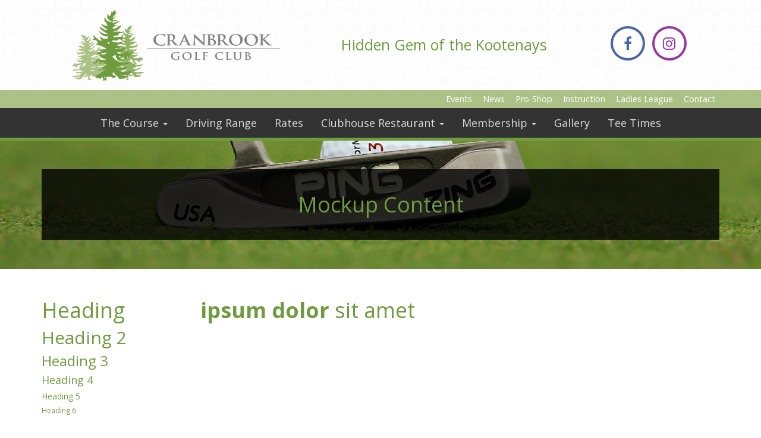

--- FILE ---
content_type: text/html; charset=UTF-8
request_url: https://www.golfcranbrook.com/mockup-content/
body_size: 13234
content:
<!DOCTYPE html>
<!--[if lt IE 7 ]>
<html lang="en-US" class="no-js ie ie6 ie-lte7 ie-lte8 ie-lte9"><![endif]-->
<!--[if IE 7 ]>
<html lang="en-US" class="no-js ie ie7 ie-lte7 ie-lte8 ie-lte9"><![endif]-->
<!--[if IE 8 ]>
<html lang="en-US" class="no-js ie ie8 ie-lte8 ie-lte9"><![endif]-->
<!--[if IE 9 ]>
<html lang="en-US" class="no-js ie ie9 ie-lte9"><![endif]-->
<!--[if (gt IE 9)|!(IE)]><!-->
<html lang="en-US" class="no-js"><!--<![endif]-->
<head>
	<meta charset="UTF-8"/>
	<meta name="viewport" content="width=device-width, initial-scale=1">
	<meta http-equiv="X-UA-Compatible" content="IE=edge,chrome=1">
	<meta name="theme-color" content="#abc185">
	<link rel="profile" href="https://gmpg.org/xfn/11" />
	<link rel="pingback" href="https://www.golfcranbrook.com/xmlrpc.php"/>

	<title>Mockup Content | Cranbrook Golf Club</title>
<meta name='robots' content='max-image-preview:large' />
<link rel='dns-prefetch' href='//cdnjs.cloudflare.com' />
<link rel='dns-prefetch' href='//fonts.googleapis.com' />
<link rel='dns-prefetch' href='//use.typekit.net' />
<link href='//hb.wpmucdn.com' rel='preconnect' />
<link href="https://fonts.googleapis.com" rel='preconnect' />
<link href='//fonts.gstatic.com' crossorigin='' rel='preconnect' />
<link rel="alternate" type="application/rss+xml" title="Cranbrook Golf Club &raquo; Feed" href="https://www.golfcranbrook.com/feed/" />
<link rel="alternate" type="application/rss+xml" title="Cranbrook Golf Club &raquo; Comments Feed" href="https://www.golfcranbrook.com/comments/feed/" />
<link rel="alternate" type="text/calendar" title="Cranbrook Golf Club &raquo; iCal Feed" href="https://www.golfcranbrook.com/events/?ical=1" />
<link rel="alternate" title="oEmbed (JSON)" type="application/json+oembed" href="https://www.golfcranbrook.com/wp-json/oembed/1.0/embed?url=https%3A%2F%2Fwww.golfcranbrook.com%2Fmockup-content%2F" />
<link rel="alternate" title="oEmbed (XML)" type="text/xml+oembed" href="https://www.golfcranbrook.com/wp-json/oembed/1.0/embed?url=https%3A%2F%2Fwww.golfcranbrook.com%2Fmockup-content%2F&#038;format=xml" />
<style id='wp-img-auto-sizes-contain-inline-css' type='text/css'>
img:is([sizes=auto i],[sizes^="auto," i]){contain-intrinsic-size:3000px 1500px}
/*# sourceURL=wp-img-auto-sizes-contain-inline-css */
</style>
<style id='wp-emoji-styles-inline-css' type='text/css'>

	img.wp-smiley, img.emoji {
		display: inline !important;
		border: none !important;
		box-shadow: none !important;
		height: 1em !important;
		width: 1em !important;
		margin: 0 0.07em !important;
		vertical-align: -0.1em !important;
		background: none !important;
		padding: 0 !important;
	}
/*# sourceURL=wp-emoji-styles-inline-css */
</style>
<link rel='stylesheet' id='wp-block-library-css' href='https://www.golfcranbrook.com/wp-includes/css/dist/block-library/style.min.css?ver=6.9' type='text/css' media='all' />
<style id='global-styles-inline-css' type='text/css'>
:root{--wp--preset--aspect-ratio--square: 1;--wp--preset--aspect-ratio--4-3: 4/3;--wp--preset--aspect-ratio--3-4: 3/4;--wp--preset--aspect-ratio--3-2: 3/2;--wp--preset--aspect-ratio--2-3: 2/3;--wp--preset--aspect-ratio--16-9: 16/9;--wp--preset--aspect-ratio--9-16: 9/16;--wp--preset--color--black: #000000;--wp--preset--color--cyan-bluish-gray: #abb8c3;--wp--preset--color--white: #ffffff;--wp--preset--color--pale-pink: #f78da7;--wp--preset--color--vivid-red: #cf2e2e;--wp--preset--color--luminous-vivid-orange: #ff6900;--wp--preset--color--luminous-vivid-amber: #fcb900;--wp--preset--color--light-green-cyan: #7bdcb5;--wp--preset--color--vivid-green-cyan: #00d084;--wp--preset--color--pale-cyan-blue: #8ed1fc;--wp--preset--color--vivid-cyan-blue: #0693e3;--wp--preset--color--vivid-purple: #9b51e0;--wp--preset--gradient--vivid-cyan-blue-to-vivid-purple: linear-gradient(135deg,rgb(6,147,227) 0%,rgb(155,81,224) 100%);--wp--preset--gradient--light-green-cyan-to-vivid-green-cyan: linear-gradient(135deg,rgb(122,220,180) 0%,rgb(0,208,130) 100%);--wp--preset--gradient--luminous-vivid-amber-to-luminous-vivid-orange: linear-gradient(135deg,rgb(252,185,0) 0%,rgb(255,105,0) 100%);--wp--preset--gradient--luminous-vivid-orange-to-vivid-red: linear-gradient(135deg,rgb(255,105,0) 0%,rgb(207,46,46) 100%);--wp--preset--gradient--very-light-gray-to-cyan-bluish-gray: linear-gradient(135deg,rgb(238,238,238) 0%,rgb(169,184,195) 100%);--wp--preset--gradient--cool-to-warm-spectrum: linear-gradient(135deg,rgb(74,234,220) 0%,rgb(151,120,209) 20%,rgb(207,42,186) 40%,rgb(238,44,130) 60%,rgb(251,105,98) 80%,rgb(254,248,76) 100%);--wp--preset--gradient--blush-light-purple: linear-gradient(135deg,rgb(255,206,236) 0%,rgb(152,150,240) 100%);--wp--preset--gradient--blush-bordeaux: linear-gradient(135deg,rgb(254,205,165) 0%,rgb(254,45,45) 50%,rgb(107,0,62) 100%);--wp--preset--gradient--luminous-dusk: linear-gradient(135deg,rgb(255,203,112) 0%,rgb(199,81,192) 50%,rgb(65,88,208) 100%);--wp--preset--gradient--pale-ocean: linear-gradient(135deg,rgb(255,245,203) 0%,rgb(182,227,212) 50%,rgb(51,167,181) 100%);--wp--preset--gradient--electric-grass: linear-gradient(135deg,rgb(202,248,128) 0%,rgb(113,206,126) 100%);--wp--preset--gradient--midnight: linear-gradient(135deg,rgb(2,3,129) 0%,rgb(40,116,252) 100%);--wp--preset--font-size--small: 13px;--wp--preset--font-size--medium: 20px;--wp--preset--font-size--large: 36px;--wp--preset--font-size--x-large: 42px;--wp--preset--spacing--20: 0.44rem;--wp--preset--spacing--30: 0.67rem;--wp--preset--spacing--40: 1rem;--wp--preset--spacing--50: 1.5rem;--wp--preset--spacing--60: 2.25rem;--wp--preset--spacing--70: 3.38rem;--wp--preset--spacing--80: 5.06rem;--wp--preset--shadow--natural: 6px 6px 9px rgba(0, 0, 0, 0.2);--wp--preset--shadow--deep: 12px 12px 50px rgba(0, 0, 0, 0.4);--wp--preset--shadow--sharp: 6px 6px 0px rgba(0, 0, 0, 0.2);--wp--preset--shadow--outlined: 6px 6px 0px -3px rgb(255, 255, 255), 6px 6px rgb(0, 0, 0);--wp--preset--shadow--crisp: 6px 6px 0px rgb(0, 0, 0);}:where(.is-layout-flex){gap: 0.5em;}:where(.is-layout-grid){gap: 0.5em;}body .is-layout-flex{display: flex;}.is-layout-flex{flex-wrap: wrap;align-items: center;}.is-layout-flex > :is(*, div){margin: 0;}body .is-layout-grid{display: grid;}.is-layout-grid > :is(*, div){margin: 0;}:where(.wp-block-columns.is-layout-flex){gap: 2em;}:where(.wp-block-columns.is-layout-grid){gap: 2em;}:where(.wp-block-post-template.is-layout-flex){gap: 1.25em;}:where(.wp-block-post-template.is-layout-grid){gap: 1.25em;}.has-black-color{color: var(--wp--preset--color--black) !important;}.has-cyan-bluish-gray-color{color: var(--wp--preset--color--cyan-bluish-gray) !important;}.has-white-color{color: var(--wp--preset--color--white) !important;}.has-pale-pink-color{color: var(--wp--preset--color--pale-pink) !important;}.has-vivid-red-color{color: var(--wp--preset--color--vivid-red) !important;}.has-luminous-vivid-orange-color{color: var(--wp--preset--color--luminous-vivid-orange) !important;}.has-luminous-vivid-amber-color{color: var(--wp--preset--color--luminous-vivid-amber) !important;}.has-light-green-cyan-color{color: var(--wp--preset--color--light-green-cyan) !important;}.has-vivid-green-cyan-color{color: var(--wp--preset--color--vivid-green-cyan) !important;}.has-pale-cyan-blue-color{color: var(--wp--preset--color--pale-cyan-blue) !important;}.has-vivid-cyan-blue-color{color: var(--wp--preset--color--vivid-cyan-blue) !important;}.has-vivid-purple-color{color: var(--wp--preset--color--vivid-purple) !important;}.has-black-background-color{background-color: var(--wp--preset--color--black) !important;}.has-cyan-bluish-gray-background-color{background-color: var(--wp--preset--color--cyan-bluish-gray) !important;}.has-white-background-color{background-color: var(--wp--preset--color--white) !important;}.has-pale-pink-background-color{background-color: var(--wp--preset--color--pale-pink) !important;}.has-vivid-red-background-color{background-color: var(--wp--preset--color--vivid-red) !important;}.has-luminous-vivid-orange-background-color{background-color: var(--wp--preset--color--luminous-vivid-orange) !important;}.has-luminous-vivid-amber-background-color{background-color: var(--wp--preset--color--luminous-vivid-amber) !important;}.has-light-green-cyan-background-color{background-color: var(--wp--preset--color--light-green-cyan) !important;}.has-vivid-green-cyan-background-color{background-color: var(--wp--preset--color--vivid-green-cyan) !important;}.has-pale-cyan-blue-background-color{background-color: var(--wp--preset--color--pale-cyan-blue) !important;}.has-vivid-cyan-blue-background-color{background-color: var(--wp--preset--color--vivid-cyan-blue) !important;}.has-vivid-purple-background-color{background-color: var(--wp--preset--color--vivid-purple) !important;}.has-black-border-color{border-color: var(--wp--preset--color--black) !important;}.has-cyan-bluish-gray-border-color{border-color: var(--wp--preset--color--cyan-bluish-gray) !important;}.has-white-border-color{border-color: var(--wp--preset--color--white) !important;}.has-pale-pink-border-color{border-color: var(--wp--preset--color--pale-pink) !important;}.has-vivid-red-border-color{border-color: var(--wp--preset--color--vivid-red) !important;}.has-luminous-vivid-orange-border-color{border-color: var(--wp--preset--color--luminous-vivid-orange) !important;}.has-luminous-vivid-amber-border-color{border-color: var(--wp--preset--color--luminous-vivid-amber) !important;}.has-light-green-cyan-border-color{border-color: var(--wp--preset--color--light-green-cyan) !important;}.has-vivid-green-cyan-border-color{border-color: var(--wp--preset--color--vivid-green-cyan) !important;}.has-pale-cyan-blue-border-color{border-color: var(--wp--preset--color--pale-cyan-blue) !important;}.has-vivid-cyan-blue-border-color{border-color: var(--wp--preset--color--vivid-cyan-blue) !important;}.has-vivid-purple-border-color{border-color: var(--wp--preset--color--vivid-purple) !important;}.has-vivid-cyan-blue-to-vivid-purple-gradient-background{background: var(--wp--preset--gradient--vivid-cyan-blue-to-vivid-purple) !important;}.has-light-green-cyan-to-vivid-green-cyan-gradient-background{background: var(--wp--preset--gradient--light-green-cyan-to-vivid-green-cyan) !important;}.has-luminous-vivid-amber-to-luminous-vivid-orange-gradient-background{background: var(--wp--preset--gradient--luminous-vivid-amber-to-luminous-vivid-orange) !important;}.has-luminous-vivid-orange-to-vivid-red-gradient-background{background: var(--wp--preset--gradient--luminous-vivid-orange-to-vivid-red) !important;}.has-very-light-gray-to-cyan-bluish-gray-gradient-background{background: var(--wp--preset--gradient--very-light-gray-to-cyan-bluish-gray) !important;}.has-cool-to-warm-spectrum-gradient-background{background: var(--wp--preset--gradient--cool-to-warm-spectrum) !important;}.has-blush-light-purple-gradient-background{background: var(--wp--preset--gradient--blush-light-purple) !important;}.has-blush-bordeaux-gradient-background{background: var(--wp--preset--gradient--blush-bordeaux) !important;}.has-luminous-dusk-gradient-background{background: var(--wp--preset--gradient--luminous-dusk) !important;}.has-pale-ocean-gradient-background{background: var(--wp--preset--gradient--pale-ocean) !important;}.has-electric-grass-gradient-background{background: var(--wp--preset--gradient--electric-grass) !important;}.has-midnight-gradient-background{background: var(--wp--preset--gradient--midnight) !important;}.has-small-font-size{font-size: var(--wp--preset--font-size--small) !important;}.has-medium-font-size{font-size: var(--wp--preset--font-size--medium) !important;}.has-large-font-size{font-size: var(--wp--preset--font-size--large) !important;}.has-x-large-font-size{font-size: var(--wp--preset--font-size--x-large) !important;}
/*# sourceURL=global-styles-inline-css */
</style>

<style id='classic-theme-styles-inline-css' type='text/css'>
/*! This file is auto-generated */
.wp-block-button__link{color:#fff;background-color:#32373c;border-radius:9999px;box-shadow:none;text-decoration:none;padding:calc(.667em + 2px) calc(1.333em + 2px);font-size:1.125em}.wp-block-file__button{background:#32373c;color:#fff;text-decoration:none}
/*# sourceURL=/wp-includes/css/classic-themes.min.css */
</style>
<link rel='stylesheet' id='mediaelement-css' href='https://www.golfcranbrook.com/wp-includes/js/mediaelement/mediaelementplayer-legacy.min.css?ver=4.2.17' type='text/css' media='all' />
<link rel='stylesheet' id='wp-mediaelement-css' href='https://www.golfcranbrook.com/wp-includes/js/mediaelement/wp-mediaelement.min.css?ver=6.9' type='text/css' media='all' />
<link rel='stylesheet' id='view_editor_gutenberg_frontend_assets-css' href='https://www.golfcranbrook.com/wp-content/plugins/toolset-blocks/public/css/views-frontend.css?ver=3.6.18' type='text/css' media='all' />
<style id='view_editor_gutenberg_frontend_assets-inline-css' type='text/css'>
.wpv-sort-list-dropdown.wpv-sort-list-dropdown-style-default > span.wpv-sort-list,.wpv-sort-list-dropdown.wpv-sort-list-dropdown-style-default .wpv-sort-list-item {border-color: #cdcdcd;}.wpv-sort-list-dropdown.wpv-sort-list-dropdown-style-default .wpv-sort-list-item a {color: #444;background-color: #fff;}.wpv-sort-list-dropdown.wpv-sort-list-dropdown-style-default a:hover,.wpv-sort-list-dropdown.wpv-sort-list-dropdown-style-default a:focus {color: #000;background-color: #eee;}.wpv-sort-list-dropdown.wpv-sort-list-dropdown-style-default .wpv-sort-list-item.wpv-sort-list-current a {color: #000;background-color: #eee;}
.wpv-sort-list-dropdown.wpv-sort-list-dropdown-style-default > span.wpv-sort-list,.wpv-sort-list-dropdown.wpv-sort-list-dropdown-style-default .wpv-sort-list-item {border-color: #cdcdcd;}.wpv-sort-list-dropdown.wpv-sort-list-dropdown-style-default .wpv-sort-list-item a {color: #444;background-color: #fff;}.wpv-sort-list-dropdown.wpv-sort-list-dropdown-style-default a:hover,.wpv-sort-list-dropdown.wpv-sort-list-dropdown-style-default a:focus {color: #000;background-color: #eee;}.wpv-sort-list-dropdown.wpv-sort-list-dropdown-style-default .wpv-sort-list-item.wpv-sort-list-current a {color: #000;background-color: #eee;}.wpv-sort-list-dropdown.wpv-sort-list-dropdown-style-grey > span.wpv-sort-list,.wpv-sort-list-dropdown.wpv-sort-list-dropdown-style-grey .wpv-sort-list-item {border-color: #cdcdcd;}.wpv-sort-list-dropdown.wpv-sort-list-dropdown-style-grey .wpv-sort-list-item a {color: #444;background-color: #eeeeee;}.wpv-sort-list-dropdown.wpv-sort-list-dropdown-style-grey a:hover,.wpv-sort-list-dropdown.wpv-sort-list-dropdown-style-grey a:focus {color: #000;background-color: #e5e5e5;}.wpv-sort-list-dropdown.wpv-sort-list-dropdown-style-grey .wpv-sort-list-item.wpv-sort-list-current a {color: #000;background-color: #e5e5e5;}
.wpv-sort-list-dropdown.wpv-sort-list-dropdown-style-default > span.wpv-sort-list,.wpv-sort-list-dropdown.wpv-sort-list-dropdown-style-default .wpv-sort-list-item {border-color: #cdcdcd;}.wpv-sort-list-dropdown.wpv-sort-list-dropdown-style-default .wpv-sort-list-item a {color: #444;background-color: #fff;}.wpv-sort-list-dropdown.wpv-sort-list-dropdown-style-default a:hover,.wpv-sort-list-dropdown.wpv-sort-list-dropdown-style-default a:focus {color: #000;background-color: #eee;}.wpv-sort-list-dropdown.wpv-sort-list-dropdown-style-default .wpv-sort-list-item.wpv-sort-list-current a {color: #000;background-color: #eee;}.wpv-sort-list-dropdown.wpv-sort-list-dropdown-style-grey > span.wpv-sort-list,.wpv-sort-list-dropdown.wpv-sort-list-dropdown-style-grey .wpv-sort-list-item {border-color: #cdcdcd;}.wpv-sort-list-dropdown.wpv-sort-list-dropdown-style-grey .wpv-sort-list-item a {color: #444;background-color: #eeeeee;}.wpv-sort-list-dropdown.wpv-sort-list-dropdown-style-grey a:hover,.wpv-sort-list-dropdown.wpv-sort-list-dropdown-style-grey a:focus {color: #000;background-color: #e5e5e5;}.wpv-sort-list-dropdown.wpv-sort-list-dropdown-style-grey .wpv-sort-list-item.wpv-sort-list-current a {color: #000;background-color: #e5e5e5;}.wpv-sort-list-dropdown.wpv-sort-list-dropdown-style-blue > span.wpv-sort-list,.wpv-sort-list-dropdown.wpv-sort-list-dropdown-style-blue .wpv-sort-list-item {border-color: #0099cc;}.wpv-sort-list-dropdown.wpv-sort-list-dropdown-style-blue .wpv-sort-list-item a {color: #444;background-color: #cbddeb;}.wpv-sort-list-dropdown.wpv-sort-list-dropdown-style-blue a:hover,.wpv-sort-list-dropdown.wpv-sort-list-dropdown-style-blue a:focus {color: #000;background-color: #95bedd;}.wpv-sort-list-dropdown.wpv-sort-list-dropdown-style-blue .wpv-sort-list-item.wpv-sort-list-current a {color: #000;background-color: #95bedd;}
/*# sourceURL=view_editor_gutenberg_frontend_assets-inline-css */
</style>
<link rel='stylesheet' id='wpa-css-css' href='https://www.golfcranbrook.com/wp-content/plugins/honeypot/includes/css/wpa.css?ver=2.3.04' type='text/css' media='all' />
<link rel='stylesheet' id='custom-genex-stylesheet-css' href='https://www.golfcranbrook.com/wp-content/themes/toolset-starter/css/custom-genex-styles.css?ver=1.0' type='text/css' media='all' />
<link rel='stylesheet' id='open-sans-css' href='//fonts.googleapis.com/css?family=Open+Sans%3A300italic%2C400italic%2C600italic%2C700italic%2C800italic%2C400%2C300%2C600%2C700%2C800&#038;subset=latin%2Clatin-ext&#038;ver=6.9' type='text/css' media='all' />
<link rel='stylesheet' id='cloud-bootstrap-css' href='https://cdnjs.cloudflare.com/ajax/libs/twitter-bootstrap/3.3.7/css/bootstrap.min.css?ver=3.3.7' type='text/css' media='all' />
<link rel='stylesheet' id='fontawesome-css' href='https://cdnjs.cloudflare.com/ajax/libs/font-awesome/4.7.0/css/font-awesome.min.css?ver=4.7.0' type='text/css' media='all' />
<link rel='stylesheet' id='animate-style-css' href='https://cdnjs.cloudflare.com/ajax/libs/animate.css/3.5.2/animate.min.css?ver=3.5.2' type='text/css' media='all' />
<link rel='stylesheet' id='slick-style-css' href='https://cdnjs.cloudflare.com/ajax/libs/slick-carousel/1.6.0/slick.min.css?ver=1.6.0' type='text/css' media='all' />
<link rel='stylesheet' id='slick-theme-style-css' href='https://cdnjs.cloudflare.com/ajax/libs/slick-carousel/1.6.0/slick-theme.min.css?ver=1.6.0' type='text/css' media='all' />
<link rel='stylesheet' id='bootsnav-style-css' href='https://www.golfcranbrook.com/wp-content/themes/golfcranbrook/css/bootsnav.css?ver=1.2' type='text/css' media='all' />
<link rel='stylesheet' id='init-style-css' href='https://www.golfcranbrook.com/wp-content/themes/golfcranbrook/css/init.css?ver=1.0' type='text/css' media='all' />
<link rel='stylesheet' id='wp-galleries-style-css' href='https://www.golfcranbrook.com/wp-content/themes/golfcranbrook/css/wpGalleries.css?ver=1.0' type='text/css' media='all' />
<link rel='stylesheet' id='elements-social-share-css' href='https://www.golfcranbrook.com/wp-content/themes/golfcranbrook/css/elements/social-share.css?ver=1.0' type='text/css' media='all' />
<link rel='stylesheet' id='elements-styles-css' href='https://www.golfcranbrook.com/wp-content/themes/golfcranbrook/css/elements.css?ver=1.0' type='text/css' media='all' />
<link rel='stylesheet' id='main-stylesheet-css' href='https://www.golfcranbrook.com/wp-content/themes/golfcranbrook/style.css?ver=1.0' type='text/css' media='all' />
<link rel='stylesheet' id='additional-stylesheet-css' href='https://www.golfcranbrook.com/wp-content/themes/golfcranbrook/css/additionalStyles.css?ver=1.0' type='text/css' media='all' />
<link rel='stylesheet' id='responsive-stylesheet-css' href='https://www.golfcranbrook.com/wp-content/themes/golfcranbrook/css/responsive.css?ver=1.0' type='text/css' media='all' />
<link rel='stylesheet' id='font-stylesheet-css' href='https://use.typekit.net/lrn0evi.css?ver=1.0' type='text/css' media='all' />
<script type="text/javascript" src="https://www.golfcranbrook.com/wp-content/plugins/toolset-blocks/vendor/toolset/common-es/public/toolset-common-es-frontend.js?ver=174000" id="toolset-common-es-frontend-js"></script>
<script type="text/javascript" src="https://www.golfcranbrook.com/wp-includes/js/jquery/jquery.min.js?ver=3.7.1" id="jquery-core-js"></script>
<script type="text/javascript" src="https://www.golfcranbrook.com/wp-includes/js/jquery/jquery-migrate.min.js?ver=3.4.1" id="jquery-migrate-js"></script>
<link rel="https://api.w.org/" href="https://www.golfcranbrook.com/wp-json/" /><link rel="alternate" title="JSON" type="application/json" href="https://www.golfcranbrook.com/wp-json/wp/v2/pages/16" /><link rel="EditURI" type="application/rsd+xml" title="RSD" href="https://www.golfcranbrook.com/xmlrpc.php?rsd" />
<meta name="generator" content="WordPress 6.9" />
<link rel='shortlink' href='https://www.golfcranbrook.com/?p=16' />
<meta name="tec-api-version" content="v1"><meta name="tec-api-origin" content="https://www.golfcranbrook.com"><link rel="alternate" href="https://www.golfcranbrook.com/wp-json/tribe/events/v1/" />					<!-- Google Analytics tracking code output by Beehive Analytics Pro -->
						<script async src="https://www.googletagmanager.com/gtag/js?id=G-HRQNL7W288&l=beehiveDataLayer"></script>
		<script>
						window.beehiveDataLayer = window.beehiveDataLayer || [];
			function beehive_ga() {beehiveDataLayer.push(arguments);}
			beehive_ga('js', new Date())
						beehive_ga('config', 'G-HRQNL7W288', {
				'anonymize_ip': false,
				'allow_google_signals': true,
			})
					</script>
		<!-- SEO meta tags powered by SmartCrawl https://wpmudev.com/project/smartcrawl-wordpress-seo/ -->
<link rel="canonical" href="https://www.golfcranbrook.com/mockup-content/" />
<meta name="description" content="Heading Lorem ipsum dolor sit amet Heading 2 Heading 3 Heading 4 Heading 5 Heading 6 Item 1 Item 2 Item 3 Item 1 Item 2 Item 3 Button Button Name Position C ..." />
<script type="application/ld+json">{"@context":"https:\/\/schema.org","@graph":[{"@type":"Organization","@id":"https:\/\/www.golfcranbrook.com\/#schema-publishing-organization","url":"https:\/\/www.golfcranbrook.com","name":"Cranbrook Golf Club"},{"@type":"WebSite","@id":"https:\/\/www.golfcranbrook.com\/#schema-website","url":"https:\/\/www.golfcranbrook.com","name":"Cranbrook Golf Club","encoding":"UTF-8","potentialAction":{"@type":"SearchAction","target":"https:\/\/www.golfcranbrook.com\/search\/{search_term_string}\/","query-input":"required name=search_term_string"}},{"@type":"BreadcrumbList","@id":"https:\/\/www.golfcranbrook.com\/mockup-content?page&pagename=mockup-content\/#breadcrumb","itemListElement":[{"@type":"ListItem","position":1,"name":"Home","item":"https:\/\/www.golfcranbrook.com"},{"@type":"ListItem","position":2,"name":"Mockup Content"}]},{"@type":"Person","@id":"https:\/\/www.golfcranbrook.com\/author\/otrujillo\/#schema-author","name":"Omar Trujillo","url":"https:\/\/www.golfcranbrook.com\/author\/otrujillo\/"},{"@type":"WebPage","@id":"https:\/\/www.golfcranbrook.com\/mockup-content\/#schema-webpage","isPartOf":{"@id":"https:\/\/www.golfcranbrook.com\/#schema-website"},"publisher":{"@id":"https:\/\/www.golfcranbrook.com\/#schema-publishing-organization"},"url":"https:\/\/www.golfcranbrook.com\/mockup-content\/"},{"@type":"Article","mainEntityOfPage":{"@id":"https:\/\/www.golfcranbrook.com\/mockup-content\/#schema-webpage"},"author":{"@id":"https:\/\/www.golfcranbrook.com\/author\/otrujillo\/#schema-author"},"publisher":{"@id":"https:\/\/www.golfcranbrook.com\/#schema-publishing-organization"},"dateModified":"2020-08-24T13:52:00","datePublished":"2018-06-04T22:54:30","headline":"Mockup Content | Cranbrook Golf Club","description":"Heading Lorem ipsum dolor sit amet Heading 2 Heading 3 Heading 4 Heading 5 Heading 6 Item 1 Item 2 Item 3 Item 1 Item 2 Item 3 Button Button Name Position C ...","name":"Mockup Content"}]}</script>
<!-- /SEO -->
 <script> window.addEventListener("load",function(){ var c={script:false,link:false}; function ls(s) { if(!['script','link'].includes(s)||c[s]){return;}c[s]=true; var d=document,f=d.getElementsByTagName(s)[0],j=d.createElement(s); if(s==='script'){j.async=true;j.src='https://www.golfcranbrook.com/wp-content/plugins/toolset-blocks/vendor/toolset/blocks/public/js/frontend.js?v=1.6.14';}else{ j.rel='stylesheet';j.href='https://www.golfcranbrook.com/wp-content/plugins/toolset-blocks/vendor/toolset/blocks/public/css/style.css?v=1.6.14';} f.parentNode.insertBefore(j, f); }; function ex(){ls('script');ls('link')} window.addEventListener("scroll", ex, {once: true}); if (('IntersectionObserver' in window) && ('IntersectionObserverEntry' in window) && ('intersectionRatio' in window.IntersectionObserverEntry.prototype)) { var i = 0, fb = document.querySelectorAll("[class^='tb-']"), o = new IntersectionObserver(es => { es.forEach(e => { o.unobserve(e.target); if (e.intersectionRatio > 0) { ex();o.disconnect();}else{ i++;if(fb.length>i){o.observe(fb[i])}} }) }); if (fb.length) { o.observe(fb[i]) } } }) </script>
	<noscript>
		<link rel="stylesheet" href="https://www.golfcranbrook.com/wp-content/plugins/toolset-blocks/vendor/toolset/blocks/public/css/style.css">
	</noscript><style type="text/css" id="branda-admin-bar-logo">
body #wpadminbar #wp-admin-bar-wp-logo > .ab-item {
	background-image: url(https://genexsites.s3.ca-west-1.amazonaws.com/01/wp-content/uploads/2025/08/26130158/X-white_sm-1.png);
	background-repeat: no-repeat;
	background-position: 50%;
	background-size: 80%;
}
body #wpadminbar #wp-admin-bar-wp-logo > .ab-item .ab-icon:before {
	content: " ";
}
</style>

<script>
/*	
	gtag('config', 'AW-123456789');
	gtag('config', 'AW-123456789/ESylCPC1xbcBEPuR3MAC', {
		'phone_conversion_number': '1-250-984-1655'
	});
	*/
</script>
<link rel="icon" href="https://genexsites.s3.ca-west-1.amazonaws.com/01/wp-content/uploads/sites/347/2020/08/21143226/icon.png" sizes="32x32" />
<link rel="icon" href="https://genexsites.s3.ca-west-1.amazonaws.com/01/wp-content/uploads/sites/347/2020/08/21143226/icon.png" sizes="192x192" />
<link rel="apple-touch-icon" href="https://genexsites.s3.ca-west-1.amazonaws.com/01/wp-content/uploads/sites/347/2020/08/21143226/icon.png" />
<meta name="msapplication-TileImage" content="https://genexsites.s3.ca-west-1.amazonaws.com/01/wp-content/uploads/sites/347/2020/08/21143226/icon.png" />
	<!--[if lt IE 9]>
		<script src="https://www.golfcranbrook.com/wp-content/themes/toolset-starter/js/html5shiv.js" type="text/javascript"></script>
		<script src="https://www.golfcranbrook.com/wp-content/themes/toolset-starter/js/selectivizr.min.js" type="text/javascript"></script>
		<script src="https://www.golfcranbrook.com/wp-content/themes/toolset-starter/js/respond.min.js" type="text/javascript"></script>
	<![endif]-->

			
<link rel='stylesheet' id='glg-photobox-style-css' href='https://www.golfcranbrook.com/wp-content/plugins/gallery-lightbox-slider/css/photobox/photobox.min.css?ver=1.0.0.41' type='text/css' media='' />
</head>

<body class="wp-singular page-template-default page page-id-16 wp-theme-toolset-starter wp-child-theme-golfcranbrook tribe-no-js page-mockup-content">

<div class="bodyWrapper">

<header>
	
	<div id="topBar">
		<div class="container">

			<div class="CTA">

				<div>
										<a href="https://www.golfcranbrook.com">
						<img src="https://www.golfcranbrook.com/wp-content/uploads/sites/347/2020/08/golfcranbrook-alt.png" alt="Cranbrook Golf Club" class="topBarLogo">
					</a>
									</div>

								<div class="text-center hidden-xs">
					<div class="mainHeader">
						<h2>Hidden Gem of the Kootenays</h2>					
					</div>
				</div>
				
								<div class="hidden-sm hidden-xs">
					<div class="tc-social-share tc-social-small text-center">

													<a href="https://www.facebook.com/CranbrookGolfClub" target="_blank">
								<i class="social-icon fa fa-facebook"></i>
							</a>
																			<a href="https://www.instagram.com/cranbrookgolfcourse/?hl=en" target="_blank">
								<i class="social-icon fa fa-instagram"></i>
							</a>
						
					</div>
				</div>
				
			</div>

		</div>
	</div>

	<nav class="navbar navbar-default navbar-sticky navbar-fixed1 bootsnav">
	
	  <!-- Start Top Search -->
	  		<!-- End Top Search -->
	
				<div class="superMenu  hidden-xs hidden-sm">
			<div class="container">
				<div class="menu-super-menu-container"><ul id="menu-super-menu" class=""><li id="menu-item-238" class="menu-item menu-item-type-post_type_archive menu-item-object-tribe_events menu-item-238"><a title="Events" href="https://www.golfcranbrook.com/events/">Events</a></li>
<li id="menu-item-243" class="menu-item menu-item-type-post_type menu-item-object-page menu-item-243"><a title="News" href="https://www.golfcranbrook.com/news/">News</a></li>
<li id="menu-item-241" class="menu-item menu-item-type-post_type menu-item-object-page menu-item-241"><a title="Pro-Shop" href="https://www.golfcranbrook.com/pro-shop/">Pro-Shop</a></li>
<li id="menu-item-242" class="menu-item menu-item-type-post_type menu-item-object-page menu-item-242"><a title="Instruction" href="https://www.golfcranbrook.com/instruction/">Instruction</a></li>
<li id="menu-item-248" class="menu-item menu-item-type-post_type menu-item-object-page menu-item-248"><a title="Ladies League" href="https://www.golfcranbrook.com/cranbook-ladies-league/">Ladies League</a></li>
<li id="menu-item-239" class="menu-item menu-item-type-post_type menu-item-object-page menu-item-239"><a title="Contact" href="https://www.golfcranbrook.com/contact/">Contact</a></li>
</ul></div>			</div>
		</div>
				
		<div class="menuBar">
			<div class="container">
			
				<div class="logoWrapper">
										<a href="https://www.golfcranbrook.com">
						<img src="https://www.golfcranbrook.com/wp-content/uploads/sites/347/2020/08/golfcranbrook-text.png" alt="Cranbrook Golf Club" class="logo hidden-xs hidden-sm">
						<img src="https://www.golfcranbrook.com/wp-content/uploads/sites/347/2020/08/golfcranbrook.png" alt="Cranbrook Golf Club" class="logo hidden-md hidden-lg">
					</a>
									</div>
			
				<!-- Start Atribute Navigation -->
				<div class="attr-nav">
													<ul>
																<li class="social">
									<a href="https://www.facebook.com/CranbrookGolfClub" target="_blank">
										<i class="fa fa-facebook"></i>
									</a>
								</li>
																								<li class="social">
									<a href="https://www.instagram.com/cranbrookgolfcourse/?hl=en" target="_blank">
										<i class="fa fa-instagram"></i>
									</a>
								</li>
																																<li class="side-menu hidden-lg hidden-md"><a href="#"><i class="fa fa-bars"></i></a></li>
															</ul>
										</div>        
				<!-- End Atribute Navigation -->    
				<!-- Start Header Navigation -->
				<div class="navbar-header">
						<button type="button" class="navbar-toggle" data-toggle="collapse" data-target="#navbar-menu">
								<i class="fa fa-bars"></i>
						</button>
				</div>
				<!-- End Header Navigation -->

				<!-- Collect the nav links, forms, and other content for toggling -->
				<div class="collapse navbar-collapse" id="navbar-menu">
					<div class="menu-main-menu-container"><ul id="menu-main-menu" class="nav navbar-nav navbar-center"><li id="menu-item-225" class="menu-item menu-item-type-post_type menu-item-object-page menu-item-has-children menu-item-225 dropdown"><a title="The Course" href="#" data-toggle="dropdown" class="dropdown-toggle" aria-haspopup="true">The Course <span class="caret"></span></a>
<ul role="menu" class=" dropdown-menu">
	<li id="menu-item-302" class="menu-item menu-item-type-post_type menu-item-object-page menu-item-302"><a title="The Course" href="https://www.golfcranbrook.com/the-course/">The Course</a></li>
	<li id="menu-item-301" class="menu-item menu-item-type-post_type menu-item-object-page menu-item-301"><a title="Course Info" href="https://www.golfcranbrook.com/course-info/">Course Info</a></li>
</ul>
</li>
<li id="menu-item-227" class="menu-item menu-item-type-post_type menu-item-object-page menu-item-227"><a title="Driving Range" href="https://www.golfcranbrook.com/driving-range/">Driving Range</a></li>
<li id="menu-item-228" class="menu-item menu-item-type-post_type menu-item-object-page menu-item-228"><a title="Rates" href="https://www.golfcranbrook.com/rates/">Rates</a></li>
<li id="menu-item-230" class="menu-item menu-item-type-post_type menu-item-object-page menu-item-has-children menu-item-230 dropdown"><a title="Clubhouse Restaurant" href="#" data-toggle="dropdown" class="dropdown-toggle" aria-haspopup="true">Clubhouse Restaurant <span class="caret"></span></a>
<ul role="menu" class=" dropdown-menu">
	<li id="menu-item-308" class="menu-item menu-item-type-post_type menu-item-object-page menu-item-308"><a title="Clubhouse Restaurant" href="https://www.golfcranbrook.com/clubhouse-restaurant/">Clubhouse Restaurant</a></li>
	<li id="menu-item-231" class="menu-item menu-item-type-post_type menu-item-object-page menu-item-231"><a title="Banquet Events" href="https://www.golfcranbrook.com/banquet-events/">Banquet Events</a></li>
</ul>
</li>
<li id="menu-item-251" class="menu-item menu-item-type-post_type menu-item-object-page menu-item-has-children menu-item-251 dropdown"><a title="Membership" href="#" data-toggle="dropdown" class="dropdown-toggle" aria-haspopup="true">Membership <span class="caret"></span></a>
<ul role="menu" class=" dropdown-menu">
	<li id="menu-item-324" class="menu-item menu-item-type-post_type menu-item-object-page menu-item-324"><a title="Membership Information" href="https://www.golfcranbrook.com/membership-information/">Membership Information</a></li>
	<li id="menu-item-323" class="menu-item menu-item-type-post_type menu-item-object-page menu-item-323"><a title="2026 Membership Rates" href="https://www.golfcranbrook.com/membership-information/2020-membership-rates/">2026 Membership Rates</a></li>
	<li id="menu-item-325" class="menu-item menu-item-type-post_type menu-item-object-page menu-item-325"><a title="Corporate Memberships" href="https://www.golfcranbrook.com/membership-information/corporate-memberships/">Corporate Memberships</a></li>
	<li id="menu-item-326" class="menu-item menu-item-type-post_type menu-item-object-page menu-item-326"><a title="Why Join a Golf Club" href="https://www.golfcranbrook.com/membership-information/why-join-a-golf-club/">Why Join a Golf Club</a></li>
	<li id="menu-item-327" class="menu-item menu-item-type-post_type menu-item-object-page menu-item-327"><a title="Rates for Member Services" href="https://www.golfcranbrook.com/membership-information/rates-for-member-services/">Rates for Member Services</a></li>
</ul>
</li>
<li id="menu-item-174" class="menu-item menu-item-type-post_type menu-item-object-page menu-item-174"><a title="Gallery" href="https://www.golfcranbrook.com/gallery/">Gallery</a></li>
<li id="menu-item-868" class="tee-times menu-item menu-item-type-post_type menu-item-object-page menu-item-868"><a title="Tee Times" href="https://www.golfcranbrook.com/tee-times/">Tee Times</a></li>
</ul></div><!-- #nav-main -->

				</div><!-- /.navbar-collapse -->
			</div><!--/.container-->
		</div><!--/.menuBar-->
		
    <!-- Start Side Menu -->
        <div class="side">
        <a href="#" class="close-side"><i class="fa fa-times"></i></a>
        <div class="widget">
            <!--<h4 class="title">Super Menu Header</h4>-->
						<div class="menu-super-menu-container"><ul id="menu-super-menu-1" class="link"><li class="menu-item menu-item-type-post_type_archive menu-item-object-tribe_events menu-item-238"><a title="Events" href="https://www.golfcranbrook.com/events/">Events</a></li>
<li class="menu-item menu-item-type-post_type menu-item-object-page menu-item-243"><a title="News" href="https://www.golfcranbrook.com/news/">News</a></li>
<li class="menu-item menu-item-type-post_type menu-item-object-page menu-item-241"><a title="Pro-Shop" href="https://www.golfcranbrook.com/pro-shop/">Pro-Shop</a></li>
<li class="menu-item menu-item-type-post_type menu-item-object-page menu-item-242"><a title="Instruction" href="https://www.golfcranbrook.com/instruction/">Instruction</a></li>
<li class="menu-item menu-item-type-post_type menu-item-object-page menu-item-248"><a title="Ladies League" href="https://www.golfcranbrook.com/cranbook-ladies-league/">Ladies League</a></li>
<li class="menu-item menu-item-type-post_type menu-item-object-page menu-item-239"><a title="Contact" href="https://www.golfcranbrook.com/contact/">Contact</a></li>
</ul></div>        </div>
    </div>
        <!-- End Side Menu -->
		
	</nav>

</header>


	<!--Hero-->
	
	
					<div class="parallax-window customHero" data-parallax="scroll" data-image-src="https://www.golfcranbrook.com/wp-content/themes/golfcranbrook/images/hero.jpg">
				<div class="container">
					<div class="headerCaption">
						<h1>Mockup Content</h1>
					</div>
				</div>
			</div>
		
	
	<!--/Hero-->


	
<main><div class="bkgroundColor">
  <div class="container mainContainer">
		<p><!--


<div class="slickSlider">
  

<div><img decoding="async" src="https://placehold.it/2000x600/0e4574/ffffff/?text=Slider 1"></div>


  

<div><img decoding="async" src="https://placehold.it/2000x600/616763/ffffff/?text=Slider 2"></div>


  

<div><img decoding="async" src="https://placehold.it/2000x600/8e9490/ffffff/?text=Slider 3"></div>


</div>


--></p>
<h1>Heading <span class="white">Lorem</span> <strong>ipsum dolor</strong> <span class="color">sit</span> <span class="red">amet</span></h1>
<h2>Heading 2</h2>
<h3>Heading 3</h3>
<h4>Heading 4</h4>
<h5>Heading 5</h5>
<h6>Heading 6</h6>
<hr class="hSpacer">
<div class="colorSwatches grid col4">
<div class="swatch gridItem"></div>
<div class="swatch gridItem"></div>
<div class="swatch gridItem"></div>
<div class="swatch gridItem"></div>
</div>
<hr class="hSpacer">
<div><img decoding="async" src="https://source.unsplash.com/random/800x300/?business,office,technology" class="img-thumbnail bottomSpace"></div>
<p><!--

<div><img decoding="async" src="https://source.unsplash.com/random/700x525/?business,office,technology" class="img-thumbnail"></div>

--><br />
<!--

<div><img decoding="async" src="https://source.unsplash.com/800x600/?business,office,technology" class="img-thumbnail"></div>

--></p>
<p>	<img decoding="async" src="https://source.unsplash.com/random/800x800" class="clip bottomSpace"></p>
<div class="row">
<div class="col-sm-6">
<div class="thumb bottomSpace">
<div class="imgCrop" style="background-image: url('https://source.unsplash.com/random/800x600');"></div>
</p></div>
</p></div>
<div class="col-sm-6">
<div class="imgCrop bottomSpace" style="background-image: url('https://source.unsplash.com/random/800x600');"></div>
</p></div>
</div>
<hr class="hSpacer">
<ul class="customList">
<li>Item 1</li>
<li>Item 2</li>
<li>Item 3</li>
</ul>
<ul class="customList thick">
<li>Item 1</li>
<li>Item 2</li>
<li>Item 3</li>
</ul>
<div class="hSpacer">
	<button class="btn btn-default">Button</button></p>
<p>	<a class="btn btn-default">Button</a>
</div>
<div class="table-responsive">
<table class="table table table-bordered table-striped">
<thead>
<tr>
<th>Name</th>
<th>Position</th>
</tr>
</thead>
<tbody>
<tr>
<td>Codie Morigeau</td>
<td>President</td>
</tr>
<tr>
<td>Codie Morigeau</td>
<td>President</td>
</tr>
<tr>
<td>Codie Morigeau</td>
<td>President</td>
</tr>
</tbody>
</table>
</div>
<div class="hSpacer">
<p class="lead">Lorem ipsum dolor sit amet, <a href="#">consectetur adipisicing elit</a>. Veritatis quibusdam quisquam consequatur ad quas, harum eveniet, in porro aliquid asperiores quo libero laborum dicta aperiam aspernatur illo! Possimus, tenetur, enim?</p>
<p>Molestiae earum, voluptatibus in maiores facilis commodi nisi aliquid voluptatum labore animi at numquam amet pariatur necessitatibus sapiente, impedit ipsa dolor quis.</p>
<p>Enim rem, accusantium asperiores tenetur officiis facilis dolores, tempore accusamus aspernatur. Nostrum voluptatem ipsum repellendus, reiciendis nemo doloribus labore hic vero quasi.</p>
<p>	<a href="#" class="readMore"> Read More >></a>
</div>
<div class="card hSpacer">
<p>Lorem ipsum dolor sit amet, consectetur adipisicing elit. Vero nulla est quod vitae quasi animi nostrum similique, mollitia quibusdam quae maxime corporis vel provident repellat minima at? Eaque, dolorem, repudiandae.</p>
</div>
<blockquote>
<p>Lorem ipsum dolor sit amet, consectetur adipisicing elit. Quod inventore nam laudantium, aut voluptatum reiciendis cumque deserunt quas praesentium. Blanditiis officiis consectetur ullam ipsam quas dignissimos, culpa reiciendis deleniti sint.</p>
<p>	<cite>Lorem ipsum dolor sit amet</cite>
</p></blockquote>
<form>
<div class="form-group">
		<label for="exampleInputEmail1">Email address</label><br />
		<input type="email" class="form-control" id="exampleInputEmail1" placeholder="Email">
	</div>
<div class="form-group">
		<label for="exampleInputPassword1">Password</label><br />
		<input type="password" class="form-control" id="exampleInputPassword1" placeholder="Password">
	</div>
<div class="checkbox">
		<label><br />
			<input type="checkbox"> Check me out<br />
		</label>
	</div>
<p>	<button type="submit" class="btn btn-default">Submit</button><br />
</form>
<p><!--


<hr class="hSpacer">



<div class="embed-responsive embed-responsive-16by9">
	<iframe src="https://www.youtube.com/embed/biZknQ-JuG4" allow="autoplay; encrypted-media" allowfullscreen></iframe>
</div>


--></p>
  </div><!--/.mainContainer -->
</div><!--/.bkgroundColor-->
</main>
	
<footer>
	<div class="footerContents">
		<div class="container">
			<div class="row">
				<div class="col-sm-6 col-md-4">
										<div class="footerLogoWrapper">
						<a href="https://www.golfcranbrook.com">
							<img src="https://www.golfcranbrook.com/wp-content/uploads/sites/347/2020/08/golfcranbrook-text.png" alt="Cranbrook Golf Club" class="footerLogo">
						</a>
					</div>
															<div class="footerSocial text-center">
						<hr>
						<nav>
							<!--<h3>Social Networks</h3>-->
							<div class="tc-social-share tc-social-small text-center">
																	<a href="https://www.facebook.com/CranbrookGolfClub" target="_blank">
										<i class="social-icon fa fa-facebook"></i>
									</a>
																									<a href="https://www.instagram.com/cranbrookgolfcourse/?hl=en" target="_blank">
										<i class="social-icon fa fa-instagram"></i>
									</a>
															</div>
						</nav>
					</div>
									</div>
<div class="col-sm-6 col-md-4">
				
					<h3>Contact Us</h3>					
					<address>
					<table class="addressTable center-block">
												<tr>
							<td class="iconCol"><i class="fa fa-fw fa-map-marker fa-1x" aria-hidden="true"></i></td>
							<td>2700 2nd St S, PO Box 297, Cranbrook, BC V1C 4H8</td>
						</tr>
																		<tr>
							<td class="iconCol"><i class="fa fa-fw fa-phone fa-1x" aria-hidden="true"></i></td>
							<td><a href="tel:250-426-7812">250-426-7812</a></td>
						</tr>
																		<tr>
							<td class="iconCol"><i class="fa fa-fw fa-fax fa-1x" aria-hidden="true"></i></td>
							<td>250-426-0773</td>
						</tr>
																		<tr>
							<td class="iconCol"><i class="fa fa-fw fa-envelope" aria-hidden="true"></i></td>
							<td><a href="/cdn-cgi/l/email-protection#c7a0a8aba1b7b5a887a0a8aba1a4b5a6a9a5b5a8a8ace9a4a8aa"><span class="__cf_email__" data-cfemail="0c6b63606a7c7e634c6b63606a6f7e6d626e7e636367226f6361">[email&#160;protected]</span></a></td>
						</tr>
												
						
												
					</table>
				</address>
			
							
				</div>
				<div class="col-sm-6 col-md-4">

								<div class="row">
						<div class="col-md-6"><h3>Navigation</h3><div class="menu-footer-menu-container"><ul id="menu-footer-menu" class="menu"><li id="menu-item-335" class="menu-item menu-item-type-post_type menu-item-object-page menu-item-335"><a href="https://www.golfcranbrook.com/the-course/">The Course</a></li>
<li id="menu-item-336" class="menu-item menu-item-type-post_type menu-item-object-page menu-item-336"><a href="https://www.golfcranbrook.com/driving-range/">Driving Range</a></li>
<li id="menu-item-337" class="menu-item menu-item-type-post_type menu-item-object-page menu-item-337"><a href="https://www.golfcranbrook.com/rates/">Rates</a></li>
<li id="menu-item-338" class="menu-item menu-item-type-post_type menu-item-object-page menu-item-338"><a href="https://www.golfcranbrook.com/clubhouse-restaurant/">Clubhouse Restaurant</a></li>
<li id="menu-item-339" class="menu-item menu-item-type-post_type menu-item-object-page menu-item-339"><a href="https://www.golfcranbrook.com/membership-information/">Membership Information</a></li>
<li id="menu-item-340" class="menu-item menu-item-type-post_type menu-item-object-page menu-item-340"><a href="https://www.golfcranbrook.com/gallery/">Gallery</a></li>
<li id="menu-item-593" class="menu-item menu-item-type-post_type menu-item-object-page menu-item-593"><a href="https://www.golfcranbrook.com/members-area/">Members Portal</a></li>
</ul></div></div><div class="col-md-6"><h3>Legal</h3><div class="menu-legal-menu-container"><ul id="menu-legal-menu" class="menu"><li id="menu-item-166" class="menu-item menu-item-type-post_type menu-item-object-page menu-item-privacy-policy menu-item-166"><a rel="privacy-policy" href="https://www.golfcranbrook.com/privacy-policy/">Privacy Policy</a></li>
<li id="menu-item-167" class="menu-item menu-item-type-post_type menu-item-object-page menu-item-167"><a href="https://www.golfcranbrook.com/terms-and-conditions/">Terms and Conditions</a></li>
</ul></div></div><div class="col-md-6"><div class="menu-super-menu-container"><ul id="menu-super-menu-2" class="menu"><li class="menu-item menu-item-type-post_type_archive menu-item-object-tribe_events menu-item-238"><a href="https://www.golfcranbrook.com/events/">Events</a></li>
<li class="menu-item menu-item-type-post_type menu-item-object-page menu-item-243"><a href="https://www.golfcranbrook.com/news/">News</a></li>
<li class="menu-item menu-item-type-post_type menu-item-object-page menu-item-241"><a href="https://www.golfcranbrook.com/pro-shop/">Pro-Shop</a></li>
<li class="menu-item menu-item-type-post_type menu-item-object-page menu-item-242"><a href="https://www.golfcranbrook.com/instruction/">Instruction</a></li>
<li class="menu-item menu-item-type-post_type menu-item-object-page menu-item-248"><a href="https://www.golfcranbrook.com/cranbook-ladies-league/">Ladies League</a></li>
<li class="menu-item menu-item-type-post_type menu-item-object-page menu-item-239"><a href="https://www.golfcranbrook.com/contact/">Contact</a></li>
</ul></div></div>				</div>
				
				</div>
			</div>
		</div>
	</div>
	<div id="genexSignature">
		<div class="container text-right">
			<div class="subFooter">
				© Copyright <a href="https://www.golfcranbrook.com">Cranbrook Golf Club</a> 2026			</div>
			<a href="https://www.genexmarketing.com/" target="_blank"><img src="https://www.golfcranbrook.com/wp-content/themes/golfcranbrook/images/Genex.png" alt="Genex Marketing"></a>
		</div>
		<div></div>
	</div>
</footer>

</div><!-- /bodyWrapper -->

<a href="#" id="back-to-top" title="Back to top"><i class="fa fa-arrow-up"></i></a>

<script data-cfasync="false" src="/cdn-cgi/scripts/5c5dd728/cloudflare-static/email-decode.min.js"></script><script type="speculationrules">
{"prefetch":[{"source":"document","where":{"and":[{"href_matches":"/*"},{"not":{"href_matches":["/wp-*.php","/wp-admin/*","/wp-content/uploads/sites/347/*","/wp-content/*","/wp-content/plugins/*","/wp-content/themes/golfcranbrook/*","/wp-content/themes/toolset-starter/*","/*\\?(.+)"]}},{"not":{"selector_matches":"a[rel~=\"nofollow\"]"}},{"not":{"selector_matches":".no-prefetch, .no-prefetch a"}}]},"eagerness":"conservative"}]}
</script>

			<script type="text/javascript">
				var _paq = _paq || [];
				_paq.push(["setDocumentTitle", "347/" + document.title]);
	_paq.push(["setCookieDomain", "*.01.genexsites.com"]);
	_paq.push(["setDomains", "*.01.genexsites.com"]);
				_paq.push(['trackPageView']);
								(function () {
					var u = "https://analytics2.wpmudev.com/";
					_paq.push(['setTrackerUrl', u + 'track/']);
					_paq.push(['setSiteId', '65']);
					var d   = document, g = d.createElement('script'), s = d.getElementsByTagName('script')[0];
					g.type  = 'text/javascript';
					g.async = true;
					g.defer = true;
					g.src   = 'https://analytics.wpmucdn.com/matomo.js';
					s.parentNode.insertBefore(g, s);
				})();
			</script>
					<script>
		( function ( body ) {
			'use strict';
			body.className = body.className.replace( /\btribe-no-js\b/, 'tribe-js' );
		} )( document.body );
		</script>
		<script> /* <![CDATA[ */var tribe_l10n_datatables = {"aria":{"sort_ascending":": activate to sort column ascending","sort_descending":": activate to sort column descending"},"length_menu":"Show _MENU_ entries","empty_table":"No data available in table","info":"Showing _START_ to _END_ of _TOTAL_ entries","info_empty":"Showing 0 to 0 of 0 entries","info_filtered":"(filtered from _MAX_ total entries)","zero_records":"No matching records found","search":"Search:","all_selected_text":"All items on this page were selected. ","select_all_link":"Select all pages","clear_selection":"Clear Selection.","pagination":{"all":"All","next":"Next","previous":"Previous"},"select":{"rows":{"0":"","_":": Selected %d rows","1":": Selected 1 row"}},"datepicker":{"dayNames":["Sunday","Monday","Tuesday","Wednesday","Thursday","Friday","Saturday"],"dayNamesShort":["Sun","Mon","Tue","Wed","Thu","Fri","Sat"],"dayNamesMin":["S","M","T","W","T","F","S"],"monthNames":["January","February","March","April","May","June","July","August","September","October","November","December"],"monthNamesShort":["January","February","March","April","May","June","July","August","September","October","November","December"],"monthNamesMin":["Jan","Feb","Mar","Apr","May","Jun","Jul","Aug","Sep","Oct","Nov","Dec"],"nextText":"Next","prevText":"Prev","currentText":"Today","closeText":"Done","today":"Today","clear":"Clear"}};/* ]]> */ </script><script type="text/javascript" src="https://www.golfcranbrook.com/wp-content/plugins/the-events-calendar/common/build/js/user-agent.js?ver=da75d0bdea6dde3898df" id="tec-user-agent-js"></script>
<script type="text/javascript" src="https://www.golfcranbrook.com/wp-content/plugins/honeypot/includes/js/wpa.js?ver=2.3.04" id="wpascript-js"></script>
<script type="text/javascript" id="wpascript-js-after">
/* <![CDATA[ */
wpa_field_info = {"wpa_field_name":"ypsybfjoqf","wpa_field_value":338422,"wpa_add_test":"no"}
//# sourceURL=wpascript-js-after
/* ]]> */
</script>
<script type="text/javascript" src="https://www.golfcranbrook.com/wp-content/plugins/wp-armour-extended/includes/js/wpae.js?ver=2.3.04" id="wpaescript-js"></script>
<script type="text/javascript" src="https://www.golfcranbrook.com/wp-content/themes/toolset-starter/js/theme.min.js" id="theme_js-js"></script>
<script type="text/javascript" src="https://cdnjs.cloudflare.com/ajax/libs/twitter-bootstrap/3.3.7/js/bootstrap.min.js?ver=3.3.7" id="bootstrap-script-js"></script>
<script type="text/javascript" src="https://www.golfcranbrook.com/wp-content/themes/golfcranbrook/js/bootsnavPrepScripts.js?ver=1" id="bootsnav-prep-script-js"></script>
<script type="text/javascript" src="https://www.golfcranbrook.com/wp-content/themes/golfcranbrook/js/bootsnav.js?ver=1.2" id="bootsnav-script-js"></script>
<script type="text/javascript" src="https://cdnjs.cloudflare.com/ajax/libs/parallax.js/1.4.2/parallax.min.js?ver=1.4.2" id="paralax-script-js"></script>
<script type="text/javascript" src="https://cdnjs.cloudflare.com/ajax/libs/slick-carousel/1.6.0/slick.js?ver=1.6.0" id="slick-script-js"></script>
<script type="text/javascript" src="https://www.golfcranbrook.com/wp-content/themes/golfcranbrook/js/scripts.js?ver=1" id="theme-child-script-js"></script>
<script type="text/javascript" src="https://www.golfcranbrook.com/wp-content/plugins/gallery-lightbox-slider/js/jquery/photobox/jquery.photobox.min.js?ver=1.0.0.41" id="glg-photobox-js"></script>

<!--[if lt IE 9]><link rel="stylesheet" href="https://www.golfcranbrook.com/wp-content/plugins/gallery-lightbox-slider '/css/photobox/photobox.ie.css'.'"><![endif]-->

<style type="text/css">
#pbOverlay { background:rgba(0,0,0,.90)  none repeat scroll 0% 0% !important; }
	.gallery-caption, .blocks-gallery-item figcaption { display: none !important; }	.pbWrapper > img{display: inline;}
	#pbThumbsToggler {display: none !important;}
</style>

<script type="text/javascript">// <![CDATA[
jQuery(document).ready(function($) {
	/* START --- Gallery Lightbox Lite --- */
	
    function escapeHtml(unsafe) {
        return unsafe
            .replace(/&/g, "&amp;")
            .replace(/</g, "&lt;")
            .replace(/>/g, "&gt;")
            .replace(/"/g, "&quot;")
            .replace(/'/g, "&#039;");
    }
	/* Gutenberg Adaptive */
	$('.blocks-gallery-item, .wp-block-image').each(function(i) {

		var $blck = $(this).find('img'),
		$isSrc = $blck.attr('src');

		if (! $blck.closest('a').length) {
			$blck.wrap('<a class="glg-a-custom-wrap" href="'+$isSrc+'"></a>');
		}
		else {
			$blck.closest('a').addClass('glg-a-custom-wrap');
		}

        /* Sanitize */
        if (typeof $blck.attr('alt') !== 'undefined' && $blck.attr('alt') !== '') {
            $blck.attr('alt', escapeHtml($blck.attr('alt')));
        }

	});

	
	/* Initialize!
	.glg-a-custom-wrap (Block Gallery)
	.carousel-item:not(".bx-clone") > a:not(".icp_custom_link") (Image Carousel)
	.gallery-item > dt > a (Native Gallery) */
	$('.gallery, .ghozylab-gallery, .wp-block-gallery')
		.photobox('.carousel-item > a:not(".icp_custom_link"),a.glg-a-custom-wrap, .gallery-item > dt > a, .gallery-item > div > a',{
			autoplay: true,
			time: 3000,
			thumbs: true,
			counter: ''
		}, callback);
		function callback(){
		};

});

/* END --- Gallery Lightbox Lite --- */

// ]]></script>


    <script id="wp-emoji-settings" type="application/json">
{"baseUrl":"https://s.w.org/images/core/emoji/17.0.2/72x72/","ext":".png","svgUrl":"https://s.w.org/images/core/emoji/17.0.2/svg/","svgExt":".svg","source":{"concatemoji":"https://www.golfcranbrook.com/wp-includes/js/wp-emoji-release.min.js?ver=6.9"}}
</script>
<script type="module">
/* <![CDATA[ */
/*! This file is auto-generated */
const a=JSON.parse(document.getElementById("wp-emoji-settings").textContent),o=(window._wpemojiSettings=a,"wpEmojiSettingsSupports"),s=["flag","emoji"];function i(e){try{var t={supportTests:e,timestamp:(new Date).valueOf()};sessionStorage.setItem(o,JSON.stringify(t))}catch(e){}}function c(e,t,n){e.clearRect(0,0,e.canvas.width,e.canvas.height),e.fillText(t,0,0);t=new Uint32Array(e.getImageData(0,0,e.canvas.width,e.canvas.height).data);e.clearRect(0,0,e.canvas.width,e.canvas.height),e.fillText(n,0,0);const a=new Uint32Array(e.getImageData(0,0,e.canvas.width,e.canvas.height).data);return t.every((e,t)=>e===a[t])}function p(e,t){e.clearRect(0,0,e.canvas.width,e.canvas.height),e.fillText(t,0,0);var n=e.getImageData(16,16,1,1);for(let e=0;e<n.data.length;e++)if(0!==n.data[e])return!1;return!0}function u(e,t,n,a){switch(t){case"flag":return n(e,"\ud83c\udff3\ufe0f\u200d\u26a7\ufe0f","\ud83c\udff3\ufe0f\u200b\u26a7\ufe0f")?!1:!n(e,"\ud83c\udde8\ud83c\uddf6","\ud83c\udde8\u200b\ud83c\uddf6")&&!n(e,"\ud83c\udff4\udb40\udc67\udb40\udc62\udb40\udc65\udb40\udc6e\udb40\udc67\udb40\udc7f","\ud83c\udff4\u200b\udb40\udc67\u200b\udb40\udc62\u200b\udb40\udc65\u200b\udb40\udc6e\u200b\udb40\udc67\u200b\udb40\udc7f");case"emoji":return!a(e,"\ud83e\u1fac8")}return!1}function f(e,t,n,a){let r;const o=(r="undefined"!=typeof WorkerGlobalScope&&self instanceof WorkerGlobalScope?new OffscreenCanvas(300,150):document.createElement("canvas")).getContext("2d",{willReadFrequently:!0}),s=(o.textBaseline="top",o.font="600 32px Arial",{});return e.forEach(e=>{s[e]=t(o,e,n,a)}),s}function r(e){var t=document.createElement("script");t.src=e,t.defer=!0,document.head.appendChild(t)}a.supports={everything:!0,everythingExceptFlag:!0},new Promise(t=>{let n=function(){try{var e=JSON.parse(sessionStorage.getItem(o));if("object"==typeof e&&"number"==typeof e.timestamp&&(new Date).valueOf()<e.timestamp+604800&&"object"==typeof e.supportTests)return e.supportTests}catch(e){}return null}();if(!n){if("undefined"!=typeof Worker&&"undefined"!=typeof OffscreenCanvas&&"undefined"!=typeof URL&&URL.createObjectURL&&"undefined"!=typeof Blob)try{var e="postMessage("+f.toString()+"("+[JSON.stringify(s),u.toString(),c.toString(),p.toString()].join(",")+"));",a=new Blob([e],{type:"text/javascript"});const r=new Worker(URL.createObjectURL(a),{name:"wpTestEmojiSupports"});return void(r.onmessage=e=>{i(n=e.data),r.terminate(),t(n)})}catch(e){}i(n=f(s,u,c,p))}t(n)}).then(e=>{for(const n in e)a.supports[n]=e[n],a.supports.everything=a.supports.everything&&a.supports[n],"flag"!==n&&(a.supports.everythingExceptFlag=a.supports.everythingExceptFlag&&a.supports[n]);var t;a.supports.everythingExceptFlag=a.supports.everythingExceptFlag&&!a.supports.flag,a.supports.everything||((t=a.source||{}).concatemoji?r(t.concatemoji):t.wpemoji&&t.twemoji&&(r(t.twemoji),r(t.wpemoji)))});
//# sourceURL=https://www.golfcranbrook.com/wp-includes/js/wp-emoji-loader.min.js
/* ]]> */
</script>

<script defer src="https://static.cloudflareinsights.com/beacon.min.js/vcd15cbe7772f49c399c6a5babf22c1241717689176015" integrity="sha512-ZpsOmlRQV6y907TI0dKBHq9Md29nnaEIPlkf84rnaERnq6zvWvPUqr2ft8M1aS28oN72PdrCzSjY4U6VaAw1EQ==" data-cf-beacon='{"version":"2024.11.0","token":"15ee087bc7094a4580c5807e188eabaf","r":1,"server_timing":{"name":{"cfCacheStatus":true,"cfEdge":true,"cfExtPri":true,"cfL4":true,"cfOrigin":true,"cfSpeedBrain":true},"location_startswith":null}}' crossorigin="anonymous"></script>
</body>
</html>

--- FILE ---
content_type: text/css
request_url: https://www.golfcranbrook.com/wp-content/themes/golfcranbrook/style.css?ver=1.0
body_size: 2166
content:
/*
 Theme Name:   Cranbrook Golf WP Theme
 Theme URI:    http://www.genexmarketing.com/
 Description:  Genex Marketing Bootstrap Starter Theme
 Author:       Genex Marketing
 Author URI:   http://www.genexmarketing.com
 Template:     toolset-starter
 Version:      4.9.7
 License:      GNU General Public License v2 or later
 License URI:  http://www.gnu.org/licenses/gpl-2.0.html
*/

:root {
	
	/* Color Palette */
	--green: #6f9c3f;
	--lightGreen: #abc185;
	--gray: #828286;
	--darkGray: #333;
	--lightGray: #dcdcdd;
	
	--mainBgColor: #fff;
	--mainColor: var(--green);
	--secondaryColor: var(--gray);
	
	--topHeaderBGcolor: #fff;
	--headerHeight: 237px;

	--menuBarBGColor: var(--darkGray);
	--menuItemsColor: var(--lightGray);
	--menuItemsHoverColor: var(--lightGreen);
	--menuItemsHoverBGColor: #000;
	--subMenuItemsColor: var(--darkGray);
	--subMenuItemsHoverColor: var(--green);
	
	--menuRightPadding: 50px;
	--hamburgerButtonColor: var(--lightGray);
	--hamburgerButtonColorHover: var(--green);

	--MSMenuBarBGColor: #eee;
	--MSmenuItemsColor: var(--darkGray);
	--MSmenuItemsHoverColor: var(--green);
	--MSsubMenuItemsColor: var(--darkGray);
	--MSsubMenuItemsHoverColor: var(--green);
	
	--SSMenuBarBGColor: #eee;
	--SSmenuItemsColor: var(--darkGray);
	--SSmenuItemsHoverColor: var(--green);
	--SSsubMenuItemsColor: var(--darkGray);
	--SSsubMenuItemsHoverColor: var(--green);

	--superMenuBarBGColor: var(--lightGreen);
	/*--superMenuBarBGColor: transparent;*/
	--superMenuItemsColor: #fff;
	/*--superMenuItemsColor: var(--gray);*/
	--superMenuItemsHoverColor: #fff;
	--superMenuItemsHoverBGColor: var(--green);
	
	--socialItemsColor: var(--lightGray);
	--socialItemsHoverColor: var(--green);
	
	--sideMenuBarBGColor: var(--green);
	--searchBarBGColor: var(--gray);
	
	--sideMenuItemsColor: var(--lightGray);
	--sideMenuItemsHoverColor: #fff;
	
	--footerBGColor: var(--green);
	--footerHeaderColor: #eee;
	--footerlinkColor: var(--lightGreen);
	--footerlinkHoverColor: #fff;
	--footerIconColor: var(--lightGreen);
	--footerTextColor: var(--lightGray);
	--footerMenuBulletColor: var(--lightGreen);
	
	--mainFont: 'Open Sans', sans-serif;
	--headerFont: 'Open Sans', sans-serif;
}

/* Layout */
#topBar {
	background: var(--topHeaderBGcolor);
	position: relative;
	z-index: 0;
/*
	background:
		radial-gradient(#fff 15%, transparent 16%) 0 0,
		radial-gradient(#fff 15%, transparent 16%) 8px 8px,
		radial-gradient(rgba(100, 100, 100, .1) 15%, transparent 20%) 0 1px,
		radial-gradient(rgba(100, 100, 100, .1) 15%, transparent 20%) 8px 9px;
	background-color: #f9f9f9;
	background-size: 16px 16px;
*/
	
}

#topBar::after {
	content: "";
	position: absolute;
	background: url('images/bkgrnd.png');
	top: 0;
	left: 0;
	bottom: 0;
	right: 0;
	z-index: -1;
	opacity: .5;
}

#topBar .topBarLogo {
	width: 350px;
}

#topBar .CTA {
	display: flex;
	flex-wrap: nowrap;
}

#topBar .CTA .mainHeader h2 {
 margin: 0;
	font-size: 2.5rem;
}

#topBar .CTA > div {
	display: flex;
	padding: 16px;
	align-items: center;
	justify-content: center;
	flex-grow: 1;
}

.top-search {
    background-color: var(--searchBarBGColor);
}

.top-search input.form-control {
	width: calc( 100% - 50px);
	background-color: #fff;
	color: #666;
}

.top-search .btn-search {
	height: 40px;
	background-color: #efefef;
	color: #373737;
}

.searchResult{
  margin-bottom:4rem;
}

nav.navbar.bootsnav .menuBar {
	background-color: var(--menuBarBGColor);
	border-bottom: 5px solid var(--mainColor);
}

/* Logo */
nav.navbar.bootsnav .logo {
	margin-top: 10px;
	width: 0px;
	opacity: 0;
	transition: opacity .8s;
	position: absolute;
}

nav.navbar.bootsnav.scroll .logo {
	opacity: 1;
	width: 160px;
}

nav.navbar.bootsnav .attr-nav .social{
	display: none;
}

nav.navbar.bootsnav.scroll .attr-nav .social{
	display: block;
}

main .bkgroundColor {
	background-color: var(--mainBgColor);
}

main .container.mainContainer {
	padding-top: 4rem;
	padding-bottom: 4rem;
}

footer {
	background-color: var(--footerBGColor);
	border-top: 5px solid var(--lightGreen);
}

footer .footerContents {
	padding-top: 2rem;
	padding-bottom: 2rem;
	color: var(--footerTextColor);
}

footer .footerContents .footerLogo {
	width: 300px;
	filter: grayscale() contrast(5);
}
 
footer .footerContents hr {
	border-top: 2px solid var(--lightGreen);
	width: 80%;
}

footer .footerContents h3 {
	color: var(--footerHeaderColor);
}

footer .footerContents i {
	color: var(--footerIconColor);
}

#genexSignature a,
footer .footerContents a {
	color: var(--footerlinkColor);
}

#genexSignature a:hover,
footer .footerContents a:hover {
	color: var(--footerlinkHoverColor);
}

footer .footerContents ul.menu,
footer .footerContents ul.sub-menu {
	list-style: none;
	padding-left: 30px;
}

footer .footerContents ul.menu li::before {
	font-family: "FontAwesome";
	content: "\f105";
	color: var(--footerMenuBulletColor);
	margin-right: 10px;
	margin-left: -16px;
}

footer .footerContents .addressTable {
	max-width: 360px;
}


/* Typo */
.bodyWrapper h1,
.bodyWrapper h2,
.bodyWrapper h3,
.bodyWrapper h4,
.bodyWrapper h5,
.bodyWrapper h6 {
	font-family: var(--headerFont);
	margin-top: 0;
	color: var(--mainColor);
}

.bodyWrapper h1 span.white,
.bodyWrapper h2 span.white,
.bodyWrapper h3 span.white,
.bodyWrapper h4 span.white,
.bodyWrapper h5 span.white,
.bodyWrapper h6 span.white {
	color: #fff;
}
 Information
.bodyWrapper h1 span.color,
.bodyWrapper h2 span.color,
.bodyWrapper h3 span.color,
.bodyWrapper h4 span.color,
.bodyWrapper h5 span.color,
.bodyWrapper h6 span.color {
	color: var(--mainColor);
}

.bodyWrapper h1 span.gray,
.bodyWrapper h2 span.gray,
.bodyWrapper h3 span.gray,
.bodyWrapper h4 span.gray,
.bodyWrapper h5 span.gray,
.bodyWrapper h6 span.gray {
	color: var(--gray);
}

.bodyWrapper {
	font-family: var(--mainFont);
	font-size: 16px;
}

.bodyWrapper main ul.cl,
.bodyWrapper main ul.customList {
	list-style: none;
	padding-left: 30px;
	white-space: normal;
}

.bodyWrapper main ul.cl li:before,
.bodyWrapper main ul.customList li:before {
	font-family: "FontAwesome";
	/*content: "\f192";*/
	content: "\f105";
	color: var(--mainColor);
	margin-right: 5px;
	margin-left: -17px;
}

.bodyWrapper main ul.cl.t li:before,
.bodyWrapper main ul.cl.thick li:before,
.bodyWrapper main ul.customList.t li:before,
.bodyWrapper main ul.customList.thick li:before {
	content: "\f00c";
}

.bodyWrapper main ul.cl ul,
.bodyWrapper main ul.customList ul {
	list-style: none;
	padding-left: 30px;
	white-space: normal;
}

.bodyWrapper main ul.cl ul li:before,
.bodyWrapper main ul.customList ul li:before {
	/*content: "\f192";*/
	color: var(--secondaryColor);
}

.bodyWrapper main ul.cl.t ul li:before,
.bodyWrapper main ul.customList.t ul li:before,
.bodyWrapper main ul.cl.thick ul li:before,
.bodyWrapper main ul.customList.thick ul li:before {
	content: "\f105";
}

.bodyWrapper main dl dd {
	margin-bottom: 2rem;
}

hr {
	border-top: 2px solid var(--mainColor);
	width: 80%;
}

hr.s {
	margin-top: 4rem;
	margin-bottom: 4rem;
}

blockquote {
	font-style: italic;
	border-left: 5px solid var(--mainColor);
	background-color: rgba(127, 127, 127, .2);
	padding-left: 80px;
	position: relative;
}

blockquote::before {
	font-family: "FontAwesome";
	content: "\f10d";
	color: var(--mainColor);
	position: absolute;
	font-size: 5rem;
	top: 0px;
	left: 10px;
}

blockquote cite {
	display: block;
	text-align: right;
	font-weight: bold;
}

table.table thead th{
	background-color: var(--mainColor);
	text-align: center;
	color: #fff;
}

/* Navigation */
.bodyWrapper a {
	color: var(--mainColor);
	transition: all .2s;
}

.bodyWrapper a:link {}

.bodyWrapper a:visited {}

.bodyWrapper a:focus,
.bodyWrapper a:hover {
	color: var(--secondaryColor);
	text-decoration: none;
}

.bodyWrapper a:active {}

/* Super Nav */
.superMenu {
	background-color: var(--superMenuBarBGColor);
	text-align: right;
}

.superMenu ul {
	list-style: none;
	margin: 0;
	padding: 0;
}

.superMenu ul li {
	display: inline-block;
	margin: 0 -3px;
	padding: 0;
}

.superMenu ul li a {
	display: inline-block;
	color: var(--superMenuItemsColor);
	font-size: .9em;
	margin: 0;
	padding: 5px 10px;
	transition: all .5s;
}

nav.navbar.bootsnav.scroll .superMenu ul li a {
	font-size: .8em;
}

.superMenu ul li a:hover,
.superMenu ul li a:focus,
.superMenu ul li.active a {
	background-color: var(--superMenuItemsHoverBGColor);
	color: var(--superMenuItemsHoverColor);
}

/* Side Menu */
.side {
	background-color: var(--sideMenuBarBGColor);
}

.side .widget ul.link{
	margin-top:24px
}

.side .widget ul.link li {
	padding: 2px 0;
}

.side .widget ul.link li a{
  color: var(--sideMenuItemsColor);
}

.side .widget ul.link li a:focus,
.side .widget ul.link li a:hover{
  color: var(--sideMenuItemsHoverColor);
}

/* Main Nav */
nav.navbar.bootsnav {
	border-bottom: none;
}

nav.navbar.bootsnav ul.nav.navbar-nav > li > a {
	font-family: var(--headerFont);
	font-size: 1.8rem;
	color: var(--menuItemsColor);
	/*text-transform: uppercase;*/
}

nav.navbar.bootsnav ul.nav.navbar-nav > li.active > a,
nav.navbar.bootsnav ul.nav.navbar-nav > li:focus > a,
nav.navbar.bootsnav ul.nav.navbar-nav > li:hover > a {
	color: var(--menuItemsHoverColor);
}

nav.navbar.bootsnav ul.nav.navbar-nav > li.dropdown li a {
	color: var(--subMenuItemsColor);
}

nav.navbar.bootsnav ul.nav.navbar-nav > li.dropdown li:focus > a,
nav.navbar.bootsnav ul.nav.navbar-nav > li.dropdown li:hover > a {
	color: var(--subMenuItemsHoverColor);
}

nav.navbar.bootsnav .navbar-toggle i {
	color: var(--hamburgerButtonColor);
	transition: all .3s;
}

nav.navbar.bootsnav .navbar-toggle i:focus,
nav.navbar.bootsnav .navbar-toggle i:hover {
	color: var(--hamburgerButtonColorHover);
}

/* Navbar Social Styles */
nav.navbar.bootsnav .attr-nav > ul > li > a {
	color: var(--socialItemsColor);
	padding: 13px 15px 0;
}

nav.navbar.bootsnav .attr-nav > ul > li:focus > a,
nav.navbar.bootsnav .attr-nav > ul > li:hover > a {
	color: var(--socialItemsHoverColor);
}

.btn.btn-default {
	text-transform: uppercase;
	white-space: normal;
	font-size: 1.7rem;
	font-weight: bold;
	padding: 1rem 3rem ;
	background-color: transparent;
	color: var(--green);
	transition: all .2s;
	font-family: var(--headerFont);
	border: 2px solid var(--green);
}

.btn.btn-default:focus,
.btn.btn-default:hover {
	background-color: var(--green);
	color: #fff;
}

.readMore {
	background-color: rgba(127, 127, 127, .2);
	padding: 5px 12px;
	border-radius: 20px;
	display: inline-block;
}

/* Pagination Override */
.paginationWrapper {
	margin-top: 3rem;
}

.pagination > li > span,
.pagination > li > a {
	color: var(--mainColor);
	border-radius: 0 !important;
	padding: 6px 12px !important;
	font-size: 1em !important;
	text-decoration: none!important;
	line-height: normal !important;
	border: 1px solid #ddd !important;
	margin: 2px !important;
}

.pagination > li > a:focus,
.pagination > li > a:hover {
	color: var(--mainColor);
}

.pagination > .active > span:focus,
.pagination > .active > span:hover,
.pagination > .active > a:focus,
.pagination > .active > a:hover,
.pagination > .active > span {
	border-color: var(--mainColor);
	background-color: var(--mainColor);
}

/* WooCommerce Button Override */
.woocommerce #respond input#submit.alt,
.woocommerce a.button.alt,
.woocommerce button.button.alt,
.woocommerce input.button.alt {
	background-color: var(--mainColor);
	color: #fff;
}


--- FILE ---
content_type: text/css
request_url: https://www.golfcranbrook.com/wp-content/themes/golfcranbrook/css/additionalStyles.css?ver=1.0
body_size: 1697
content:
/* Additional Styles */
@import url("gridStyles.css");

/* Front Page Video */
#frontPageVideo {
	height: calc(100vh - var(--headerHeight));
	overflow: hidden;
	position: relative;
}

#frontPageVideo video {
	position: absolute;
	min-width: 100%;
	min-height: 100%;
	width: auto;
	height: auto;
	z-index: -100;
  object-fit: cover;
  object-position: center center;
	
	top: 50%;
	left: 50%;
	transform: translateX(-50%) translateY(-50%);
	
	background: url('../assets/poster.jpg') no-repeat;
	background-size: cover;
	background-position: center center;
	transition: 1s opacity;
}

#frontPageVideo .caption{
	display: flex;
	
	justify-content: center;
	align-items: center;
	
	height: 100%;
	
	/*background-color: rgba(0,0,0,.3);*/
	/*background-image: url('../images/interlace.png');*/
	
}

#frontPageVideo .caption .contents{
	font-size: 4rem;
	color: #fff;
	width: 100%;
	text-align: center;
	padding: 4rem;
	/*background-color: rgba(0,0,0,.6);*/
}

#frontPageVideo .caption .logo{
	width: 500px;
	margin-bottom: 70px;
	animation: logoFade 2.5s ease;
	filter: drop-shadow(0px 0px 5px rgba(0,0,0,.5));
}

@keyframes logoFade {
	from {
		filter: blur(10px) opacity(0) drop-shadow(0px 0px 5px rgba(0,0,0,.0));
		transform: scale(.8);
	}
	to {
		filter: blur(0px) opacity(1) drop-shadow(0px 0px 5px rgba(0,0,0,.5));
		transform: scale(1);
	}
}

#frontPageVideo .caption h1{
	font-size: 5rem;
	margin: 0;
	color: var(--mainColor);
}

#frontPageVideo .caption h2{
	margin: 0;
	color: var(--secondaryColor);
}

/* Main Slick Slider */
.mainSlickSlider .slide .image {
	
	height: calc(100vh - var(--headerHeight));

	background-position: center center;
	background-size: cover;
	transition: all 1s cubic-bezier(0.7, 0, 0.3, 1);
	transform: scale(1.2);
	filter: blur(100px);
}

.mainSlickSlider .slide.slick-active .image {
	transform: scale(1);
	filter: blur(0);
}

.mainSlickSlider .slide::before {
	content: "";
	display: block;	
	/*background-image: url('../images/interlace.png');*/
	/*background-color: rgba(0, 0, 0, .3);*/
	position: absolute;
	top: 0;
	left: 0;
	bottom: 0;
	right: 0;
	z-index: 1;
}

.mainSlickSlider .caption {
	position: absolute;
	top: 0;
	left: 0;
	bottom: 0;
	right: 0;
	display: flex;
	justify-content: center;
	align-items: flex-end;
	z-index: 2;
}

.mainSlickSlider .captionContent {
	text-align: center;
	color: #fff;
	width: 100%;
	padding: 1em 0;
	background-color: rgba(0, 0, 0, .7);
}

.mainSlickSlider .captionContent h2 {
	color: var(--mainColor);
	font-size: 5rem;
	margin-top: 0;
}

.mainSlickSlider .prev,
.mainSlickSlider .next {
	position: absolute;
	line-height: 0;
	z-index: 1;
	bottom: 50%;
	color: #eee;
	transition: all .2s;
}

.mainSlickSlider .prev:hover,
.mainSlickSlider .prev:focus,
.mainSlickSlider .next:hover,
.mainSlickSlider .next:focus {
	color: #fff;
}

.mainSlickSlider .prev {
	left: 15px
}

.mainSlickSlider .next {
	right: 15px
}

/* Slick Slider Styles */
/*
.slickSlider img {
	width: 100%;
}
*/

.slickSlider .prev,
.slickSlider .next {
	position: absolute;
	line-height: 0;
	z-index: 1;
	bottom: 50%;
	color: var(--mainColor);
	/*text-shadow: 0px 0px 5px #000;*/
}

.slickSlider .prev:hover,
.slickSlider .prev:focus,
.slickSlider .next:hover,
.slickSlider .next:focus {
	color: #666;
}

.slickSlider .prev {
	left: 15px
}

.slickSlider .next {
	right: 15px
}


/* Parallax Hero */
.parallax-window.customHero {
	min-height: 30vh;
	/*background-image: url('../images/interlace.png');*/
	/*background-color: rgba(0, 0, 0, .3);*/
	
	display: flex;
	justify-content: center;
	align-items: center;
}

.parallax-window.customHero .headerCaption {
	background-color: rgba(0, 0, 0, .8);
	padding: 4rem;
	text-align: center;
}

.parallax-window.customHero .headerCaption h1 {
	color: var(--mainColor);
	margin: 0;
}

/* Block */
.block {
	background-color: var(--mainColor);
	background-position: center center;
	background-repeat: no-repeat;
	background-size: cover;
	color: #fff;
}

.parallax-window .block{
	background-color: transparent;
}

.parallax-window .block .overlay {
	background-color: rgba(0, 0, 0, .5);
}

/*
.block .overlay {
	background-color: rgba(0, 0, 0, .5);
}
*/

.bodyWrapper .block h1,
.bodyWrapper .block h2,
.bodyWrapper .block h3,
.bodyWrapper .block h4,
.bodyWrapper .block h5,
.bodyWrapper .block h6 {
	color: var(--lightGray);
	margin-top: 0;
	margin-bottom: 16px;
}

.bodyWrapper .block .box h1,
.bodyWrapper .block .box h2,
.bodyWrapper .block .box h3,
.bodyWrapper .block .box h4,
.bodyWrapper .block .box h5,
.bodyWrapper .block .box h6 {
	color: var(--green);
}

.block .btn{
	background-color: #fff;
	color: var(--mainColor);
	border: 2px solid #fff;
}

/* CTA Block */

.bodyWrapper .ctaBlockWrapper .ctaBlock {
	background-color: var(--mainColor);
	padding: 2rem;
	text-align: center;
}

.bodyWrapper .ctaBlockWrapper a.cta{
	font-weight: bold;
	font-size: 2.3rem;
	color: var(--lightGreen);
	transition: all .5s;
}

.bodyWrapper .ctaBlockWrapper a.cta:focus,
.bodyWrapper .ctaBlockWrapper a.cta:hover{
	color: #fff;
}

.bodyWrapper .ctaBlockWrapper a.btn.btn-default{
	background-color: var(--lightGreen);
	margin-top: 5px;
	color: #fff;
}

.bodyWrapper .ctaBlockWrapper a.btn.btn-default:focus,
.bodyWrapper .ctaBlockWrapper a.btn.btn-default:hover{
	background-color: #fff;
	color: var(--mainColor);
}

/* CustomBlocks */
.customBlock {
	background-color: var(--mainColor);
	margin-bottom: 0;
	padding-top: 4rem;
	padding-bottom: 4rem;
}

.customBlock.transparent {
	background-color: transparent;
}

.customBlock.alt {
	background-color: var(--secondaryColor);
	color: #fff;
}
.customBlock.gray {
	background-color: #eee;
}
.customBlock.lightGreen {
	background-color: var(--lightGreen);
}

/* Custom Sidebar */
.customSidebar{
 	display: grid;
	grid-template-columns: 1fr 3fr;	
}

.customSidebar.alt{
	grid-template-columns: 3fr 1fr;	
}

.customSidebar aside {
	background-color: #eee;
	padding: 4rem 2rem;
}

.customSidebar .content{
	padding: 4rem;
}

/* Custom Sidebar Menu */
.subMenuCustomSidebar {
	border-radius: 0px;
	border-top: none;
	border-left: none;
	border-right: none;
}

nav.navbar.subMenuCustomSidebar .navbar-toggle {
	border-radius: 0;
	background: none;
	border: none;
}

nav.navbar.subMenuCustomSidebar .navbar-toggle .icon-bar {
	background-color: var(--mainColor);
}

nav.navbar.subMenuCustomSidebar h4{
	margin-top: 10px;
}


.subMenuCustomSidebar ul.nav.navbar-nav {
	margin: 0px -15px;
}

.subMenuCustomSidebar ul.nav.navbar-nav li {
	background-color: #ddd;
	transition: all .3s;
}

.subMenuCustomSidebar ul.nav.navbar-nav li a {
	color: var(--mainColor);
}

.subMenuCustomSidebar ul.nav.navbar-nav li.active a,
.subMenuCustomSidebar ul.nav.navbar-nav li a:hover,
.subMenuCustomSidebar ul.nav.navbar-nav li a:focus {
	background-color: var(--mainColor);
	color: #fff;
}

/* SubMenu Styles */
nav.navbar.subMenu {
	border-radius: 0px;
	border: 0;
	margin: 0;
}

nav.navbar.subMenu .navbar-toggle {
	border-radius: 0;
	background: none;
	border: none;
}

nav.navbar.subMenu .navbar-toggle .icon-bar {
	background-color: var(--mainColor);
}

nav.navbar.subMenu ul.nav.navbar-nav > li {
	transition: all .5s;
}

nav.navbar.subMenu ul.nav.navbar-nav > li > a {
	color: var(--mainColor);
}

nav.navbar.subMenu ul.nav.navbar-nav > li:focus > a,
nav.navbar.subMenu ul.nav.navbar-nav > li:hover > a,
nav.navbar.subMenu ul.nav.navbar-nav > li.active > a {
	color: #fff;
	background-color: var(--mainColor);
}

/* Archives */
#archive article {
	padding-top: 3rem;
	padding-bottom:3rem;
	border-bottom: 1px solid #000;
}

#archive article:last-of-type {
	border-bottom: none;
}

#archive article h3 {
	font-size: 4rem;
	margin-top: 0;
}

#archive article .excerpt {
	margin-top: 15px;
}

#archive article a.btn {
	margin-top: 25px;
}

.map {
	height: 30vh;
	width: 100%;
}

/* AddressTable */
table.addressTable {
	width: 100%;
}

table.addressTable tr > td {
	padding: 5px;
	border: none;
}

table.addressTable .iconCol {
	width: 50px;
	text-align: center;
	vertical-align: top;
	font-size: 2rem;
	color: var(--mainColor);
}

table.scheduleTable {
	width: 100%;
	background-color: transparent !important;
}

table.scheduleTable tr > td {
	padding: 1px;
}

table.scheduleTable .dayCol {
	width: 100px;
}

.contactSocial {
	text-align: center;
}


/* Box */
.box {
	border: 1px solid #999;
	position: relative;
	display: block;
	background-color: rgba(255,255,255,.8);
}

.block .box {
	border: none;
}

.box .boxImg {
	background: center center / cover;
	padding-top: 75%;
	border-bottom: 8px solid var(--mainColor);
}

.box .caption {
	padding: 2rem;
	color: #666;
}

a.box::before {
	content: "";
	position: absolute;
	background-color: transparent;
	top: 0;
	right: 0;
	bottom: 0;
	left: 0;
	transition: all .3s;
}

a.box:active::before,
a.box:focus::before,
a.box:hover::before {
	background-color: rgba(255, 255, 255, .3);
}

.box.fBox{
	display: flex;
	flex-wrap: wrap;
}

.box.fBox img {
	flex-grow: 1;
	width: 200px;
	flex-basis: 200px;
	object-fit: cover;
	object-position: center center;
	border: 1px solid #999;
	margin: 5px
}

.box.fBox .caption {
	flex-grow: 1;
	width: 50%;
}

/* Image Crop */
.imgCrop {
	background: center center / cover;
	padding-top: 75%;
}

.clip {
	width: 800px;
	height: 600px;
	object-fit: cover;
	object-position:  center center;
}

.thumb {
	padding: 4px;
	border: #ddd solid 1px;
	background-color: #fff;
}

/* Card */
.card {
	padding: 2rem;
	background-color: #eee;
	border: 1px solid #ccc;
}

/* Swatches */
.colorSwatches .swatch:nth-child(1){
	background-color: var(--green);
}
.colorSwatches .swatch:nth-child(2){
	background-color: var(--lightGreen);
}
.colorSwatches .swatch:nth-child(3){
	background-color: var(--gray);
}
.colorSwatches .swatch:nth-child(4){
	background-color: var(--darkGray);
}
.colorSwatches .swatch:nth-child(5){
	background-color: var(--lightGray);
}

--- FILE ---
content_type: text/css
request_url: https://www.golfcranbrook.com/wp-content/themes/golfcranbrook/css/responsive.css?ver=1.0
body_size: 1295
content:
/* Responsive Styles */
@media (max-width: 1199px) {/* md and down */
	
	/*
	:root {
		--headerHeight: 208px;
	}
	*/
	
	/* Grid */
	.col4{
		grid-template-columns: repeat(3,1fr)
	}

	.span3 {
		grid-column-start: span 2;
	}

	.span4 {
		grid-column-start: span 3;
	}
	
	/* Masonry */
	.masonry.col4,
	.masonry {
		columns: 3;
	}

	.masonry.col3 {
		columns: 2;
	}

	.masonry.col2 {
		columns: 1;
	}
	
	
	/* Services Blocks */
	.servicesBlocks{
		grid-template-columns: repeat(2,1fr);
	}

}

@media (max-width: 991px) {/* sm and down */

	:root {
		--headerHeight: 207px;
	}

	nav.navbar.bootsnav .logo,
	nav.navbar.bootsnav.scroll .logo {
		--logoSize: 48px;
		width: var(--logoSize);
		margin-top: 1px;
		left: calc(50% - (var(--logoSize)/2));
		/*clip: rect(0px, 80px, 50px, 0px);*/
	}

/*	nav.navbar.bootsnav .menuBar {
		border-top: 1px solid #ccc;
	}*/

	nav.navbar.bootsnav .navbar-header {
		height: 50px;
	}

	nav.navbar.bootsnav .attr-nav {
		display: block;
		margin-top: 0;
	}

	/* Main Nav */
	div#navbar-menu {
    background-color: var(--MSMenuBarBGColor);
	}
	
	nav.navbar.bootsnav ul.nav.navbar-nav > li > a {
		color: var(--MSmenuItemsColor);
	}

	nav.navbar.bootsnav ul.nav.navbar-nav > li.active > a,
	nav.navbar.bootsnav ul.nav.navbar-nav > li:focus > a,
	nav.navbar.bootsnav ul.nav.navbar-nav > li:hover > a {
		color: var(--MSmenuItemsHoverColor);
	}

	nav.navbar.bootsnav ul.nav li.dropdown ul.dropdown-menu > li > a {
		color: var(--MSsubMenuItemsColor);
	}

	nav.navbar.bootsnav ul.nav.navbar-nav > li.dropdown li:focus > a,
	nav.navbar.bootsnav ul.nav.navbar-nav > li.dropdown li:hover > a {
		color: var(--MSsubMenuItemsHoverColor);
	}

	
	/* Deletes Dropdown caret */
	.navbar.bootsnav .nav > li > a span.caret {
		display: none;
	}
	
	/* Fixes thick line on mobile menu */
	nav.navbar.bootsnav .navbar-nav > li > a {
		border-top: none;
		border-bottom: solid 1px var(--mainColor);
	}

	/* Navbar Social Styles */
	nav.navbar.bootsnav .attr-nav li.social {
		display: block;
	}

	nav.navbar.bootsnav .attr-nav > ul > li > a {
		padding: 16px;
	}
	
	/* Center floats in small devices */
	.alignright,
	.alignleft {
		float: none;
		margin: 0 auto 20px;
		width: 100%;
	}

	/*Grid*/
	.col3, .col4{
	grid-template-columns: repeat(2,1fr)
	}
	
	.span3,.span4 {
		grid-column-start: span 2;
	}

	/* Masonry */
	.masonry.col4,
	.masonry {
		columns: 2;
	}

	.masonry.col3 {
		columns: 1;
	}

	
	/* Service Grid */
	.serviceGrid {
		display: grid;
		grid-template-columns: 1fr;
	}

	.serviceGrid .serviceGridItem {
		grid-column: span 1 !important;
	}

	/* Tiles */
	.tiles {
		grid-template-columns: repeat(2, 1fr);
	}
	
	.tiles .tile {
		grid-column: span 1 !important;
	}
	
}

@media (max-width: 767px) {/* xs and down */
	
	/* Main Nav */	
	div#navbar-menu {
		background-color: transparent;
	}

	nav.navbar.bootsnav .navbar-nav {
		background-color: var(--SSMenuBarBGColor);
	}

	nav.navbar.bootsnav ul.nav.navbar-nav > li > a {
		color: var(--SSmenuItemsColor);
	}

	nav.navbar.bootsnav ul.nav.navbar-nav > li.active > a,
	nav.navbar.bootsnav ul.nav.navbar-nav > li:focus > a,
	nav.navbar.bootsnav ul.nav.navbar-nav > li:hover > a {
		color: var(--SSmenuItemsHoverColor);
	}

	nav.navbar.bootsnav ul.nav li.dropdown ul.dropdown-menu > li > a {
		color: var(--SSsubMenuItemsColor);
	}

	nav.navbar.bootsnav ul.nav.navbar-nav > li.dropdown li:focus > a,
	nav.navbar.bootsnav ul.nav.navbar-nav > li.dropdown li:hover > a {
		color: var(--SSsubMenuItemsHoverColor);
	}
	
	nav.navbar.bootsnav .attr-nav > ul > li > a {
		padding: 16px 10px;
	}
	
	footer .footerContents .addressWrapper{
		margin: 30px auto;
	}
	
	footer .footerContents {
		text-align: center;
	}

	footer .footerContents ul.menu {
		padding-left: 0;
	}

	/* Main Slick Slider */
	.mainSlickSlider .caption {
		align-items: center;
	}

	.mainSlickSlider .captionContent {
		padding: 1rem 5rem;
	}

	.mainSlickSlider .captionContent h2 {
		font-size: 3.5rem;
	}

	blockquote {
		padding-left: 40px;
	}

	blockquote::before {
		font-size: 2.5rem;
		top: 5px;
		left: 5px;
	}

	/* News Archive */
	#news article img {
		margin-bottom: 3rem;
	}
	
	/* Custom Sidebar */
	.customSidebar.alt,
	.customSidebar {
		grid-template-columns: 1fr;
	}
	
	.customSidebar.alt .sidebar{
		order: -1;
	}
	
	.customSidebar aside.sidebar {
		margin-right: -15px;
		margin-left: -15px;
	}
	
	.customSidebar aside.menu {
		padding: 0;
	}
	
	.customSidebar .content {
		padding: 4rem 0;
	}

	/* Custom Sidebar Menu */
	.customSidebar .subMenuCustomSidebar {
		margin: 0 -15px;
	}
	
	nav.navbar.subMenuCustomSidebar h3 {
		margin: 0 15px;
	}
	
	/* Grid */
	.col2, .col3, .col4{
		grid-template-columns: repeat(1,1fr)
	}
	
	.span2, .span3, .span4 {
		grid-column-start: span 1;
	}

	/* Masonry */
	.masonry.col4,
	.masonry {
		columns: 1;
	}

	/* Service Grid */
	.serviceGrid .serviceGridItem .bgOverlay .caption {
		width: 100%;
	}
	
	/* Services Blocks */
	.servicesBlocks{
		grid-template-columns: repeat(1,1fr);
	}
	
	/* Tiles */
	.tiles {
		grid-template-columns: 1fr;
	}
	
	/* Gallery */	
	.customGallery.sideBar {
		margin: 0 -15px -40px;
	}

}

@media (max-width: 767px) and (orientation: landscape) {

	/* Main Slick Slider */
	#mainSlider .item,
	.mainSlickSlider .slide .image,
	#frontPageVideo {
		height: calc(170vh - var(--headerHeight));
	}

}

/* Mobile First */
@media (min-width: 768px) {/* sm and up */
	
	.subMenuCustomSidebar ul.nav.navbar-nav {
		float: none;
	}

	.subMenuCustomSidebar ul.nav.navbar-nav li {
		float: none;
	}

	/* Center SubMenu */
	nav.navbar.subMenu ul.nav.navbar-nav {
		float: none;
		display: flex;
		/*flex-flow: wrap;*/
		align-items: center;
		justify-content: center;
		text-align: center;
	}
	
	/* Custom Sidebar */
	.container-fluid .customSidebar {
		margin-right: -15px;
		margin-left: -15px;
	}
	
	/* Custom Sidebar Menu */
	.subMenuCustomSidebar.navbar-default {
		margin: 0 -2rem;
	}

}

@media (min-width: 992px) {/* md and up */

	nav.navbar.bootsnav ul.nav.navbar-nav {
		margin-right: var(--menuRightPadding);
	}

	/* Navigation */
	nav.navbar.bootsnav ul.nav.navbar-nav > li > a {
		padding: 15px;
	}
	
	nav.navbar.bootsnav.scroll ul.nav.navbar-nav > li > a {
		font-size: 1.4rem;
		/*padding: 30px 10px;*/
	}


/*
	nav.navbar.bootsnav ul.nav.navbar-nav > li > a {
		border-left: 1px solid var(--mainColor);
	}

	nav.navbar.bootsnav ul.nav.navbar-nav > li:last-child > a {
		border-right: 1px solid var(--mainColor);
	}
*/

/*
	nav.navbar.bootsnav ul.nav.navbar-nav > li > a::before {
		content: "";
		position: absolute;
		margin: 0 auto;
		bottom: 0;
		left: 0;
		right: 0;
		width: 10px;
		border-top: 0;
		border-right: 20px solid transparent;
		border-bottom: 0 solid var(--mainColor);
		border-left: 20px solid transparent;
		transition: all .3s;
	}

	nav.navbar.bootsnav ul.nav.navbar-nav > li:hover > a::before,
	nav.navbar.bootsnav ul.nav.navbar-nav > li:focus > a::before,
	nav.navbar.bootsnav ul.nav.navbar-nav > li.active > a::before {
		border-bottom: 15px solid var(--mainColor);
	}
*/
	
	nav.navbar.bootsnav ul.nav.navbar-nav > li > a::before {
		content: "";
		position: absolute;
		margin: 0 auto;
		bottom: 8px;
		left: 0;
		right: 0;
		background-color: var(--lightGreen);
		height: 2px;
		width: 00%;
		transition: all .3s;
	}

	nav.navbar.bootsnav ul.nav.navbar-nav > li:hover > a::before,
	nav.navbar.bootsnav ul.nav.navbar-nav > li:focus > a::before,
	nav.navbar.bootsnav ul.nav.navbar-nav > li.active > a::before {
		background-color: var(--lightGreen);
		width: 80%;
	}

	/* Bootsnav dropdown line */
	nav.navbar.bootsnav li.dropdown ul.dropdown-menu {
		border-top: solid 5px var(--mainColor);
	}

	nav.navbar.bootsnav ul.nav.navbar-nav > li {
		transition: all .5s;
	}

	nav.navbar.bootsnav ul.nav.navbar-nav > li:focus,
	nav.navbar.bootsnav ul.nav.navbar-nav > li:hover,
	nav.navbar.bootsnav ul.nav.navbar-nav > li.active {
		background-color: var(--menuItemsHoverBGColor);
	}
	
	/* Navbar Social Styles */
	nav.navbar.bootsnav.scroll .attr-nav > ul > li > a {
		/*padding: 30px 15px 0;*/
		padding: 14px 15px 0;
	}

}

@media (min-width: 1200px) {/* lg and up */
	
}


--- FILE ---
content_type: text/css
request_url: https://www.golfcranbrook.com/wp-content/themes/golfcranbrook/css/gridStyles.css
body_size: 958
content:
/* Grids */
.grid {
	display: grid;
	grid-gap: 15px;
}

.grid .gridItem {
	padding: 2rem;
	border: 1px solid #999;
}

.col2 {
	grid-template-columns: repeat(2, 1fr);
}

.col3 {
	grid-template-columns: repeat(3, 1fr);
}

.col4 {
	grid-template-columns: repeat(4, 1fr);
}

.span2 {
	grid-column-start: span 2;
}

.span3 {
	grid-column-start: span 3;
}

.span4 {
	grid-column-start: span 4;
}

/* Masonry */
.masonry.col4,
.masonry {
	/*column-count: 4;*/
	columns: 4;
	column-gap: 15px;
}

.masonry.col3 {
	columns: 3;
}

.masonry.col2 {
	columns: 2;
}


.masonry .mItem {
	display: inline-block;
	margin-bottom: 15px;
	width: 100%;
}

/* Service Grid */
.serviceGrid {
	display: grid;
	grid-template-columns: repeat(10, 1fr);
	grid-gap: 10px;
	margin: 10px;
}

.serviceGrid .serviceGridItem {
	background-size: cover;
	background-position: center center;
	grid-column: span 5;

	position: relative;

	min-height: 300px;
}

.serviceGrid .serviceGridItem:first-child,
.serviceGrid .serviceGridItem:nth-child(4) {
	grid-column: span 6;
}

.serviceGrid .serviceGridItem:nth-child(2),
.serviceGrid .serviceGridItem:nth-child(3) {
	grid-column: span 4;
}

.serviceGrid .serviceGridItem .bgOverlay {
	height: 100%;
	width: 100%;
	padding: 15px;
	background-color: rgba(0, 0, 0, .5);
	color: #fff;
	display: flex;
	align-items: flex-end;
	justify-content: flex-end;

	position: absolute;
	
	transition: all .5s;
}

.serviceGrid a.serviceGridItem:hover .bgOverlay {
	background-color: rgba(0, 0, 0, .8);
}

.serviceGrid .serviceGridItem .bgOverlay .caption {
	width: 60%;
}

.serviceGrid .serviceGridItem .bgOverlay .caption h2 {
	color: var(--lightGreen);
}

.serviceGrid .serviceGridItem .bgOverlay .caption .btn.btn-default {
	color: var(--lightGreen);
	border: 2px solid var(--lightGreen);
}

.serviceGrid .serviceGridItem .bgOverlay .caption .btn.btn-default:focus ,
.serviceGrid .serviceGridItem .bgOverlay .caption .btn.btn-default:hover {
	background-color: #fff;
	color: var(--green);
	border: 2px solid #fff;
}


/* Service Blocks */
.serviceBlocks{
	display: grid;
	grid-template-columns: repeat(4,1fr);
}

.serviceBlocks a.SBItem{
	position: relative;
	background: no-repeat center center;
	background-size: cover;
	padding: 3rem;
	text-align: center;
	z-index: 0;
}

.serviceBlocks a.SBItem::before{
	content: "";
	position: absolute;
	z-index: -1;
	top: 0;
	right: 0;
	bottom: 0;
	left: 0;
	background-color: var(--mainColor);
	transition: all .3s;
	opacity: .7
}

.serviceBlocks a.SBItem:hover::before,
.serviceBlocks a.SBItem:focus::before,
.serviceBlocks a.SBItem:active::before{
	background-color: #000;
}

/*
.serviceBlocks a.SBItem::after{
	content: "";
	position: absolute;
	z-index: -1;
	top: 0;
	right: 0;
	bottom: 0;
	left: 0;
	width: 50px;
	border-style: solid;
	border-width: 0 100px 0px 100px;
	border-color: transparent transparent var(--mainColor) transparent;
	margin: 0 auto;
	transition: all .5s;
}

.serviceBlocks a.SBItem:hover::after,
.serviceBlocks a.SBItem:focus::after,
.serviceBlocks a.SBItem:active::after {
	border-width: 0 100px 50px 100px;
}
*/

.serviceBlocks a.SBItem h2 {
	margin: 25px 0;
	color: #fff;
	transition: all .5s; 
}

.serviceBlocks a.SBItem:hover h2,
.serviceBlocks a.SBItem:focus h2,
.serviceBlocks a.SBItem:active h2 {
	color: var(--lightGreen);
}

/* Tiles */
.tiles{
	display: grid;
	grid-template-columns: repeat(4,1fr);
	grid-gap: 10px;
	/*height: 80vh;*/
}

.tiles .tile{
	padding: 4rem;
	position: relative;
	z-index: 0;
	text-align: center;
}

.tiles .tile:hover{
	transform: scale(.95);
}

.tiles .tile h3{
	font-size: 4rem;
}

.tiles .tile h3 span {
	font-size: .7em;
	opacity: .8;
}

.tiles .tile.dark {
	background: url(https://source.unsplash.com/1024x800/?nature,dark) center center /cover no-repeat;
	background-attachment: fixed;
	color: #fff;
}

.tiles .tile.dark h3 {
	color: #fff;
}

.tiles .tile.light {
	background: url(https://source.unsplash.com/1024x800/?nature,light) center center /cover no-repeat;
	background-attachment: fixed;
	color: #333;
}

.tiles .tile.light h3 {
	color: #333;
}

.tiles .tile.dark:before {
	content: "";
	position: absolute;
	top: 0;
	right: 0;
	bottom: 0;
	left: 0;
	background-color: #000;
	opacity: .5;
	z-index: -1;
}

.tiles .tile.light:before {
	content: "";
	position: absolute;
	top: 0;
	right: 0;
	bottom: 0;
	left: 0;
	background-color: #fff;
	opacity: .5;
	z-index: -1;
}


.tiles .tile:nth-child(1) {
	grid-column: 1 / 4;
}

.tiles .tile:nth-child(3) {
	grid-column: 1 / 3;
}

.tiles .tile:nth-child(8) {
	grid-column: span 2;
}

.tiles .tile:nth-child(10) {
	grid-column: span 3;
}

.tiles .tile:last-child {
	grid-column: span 3;
}


/* Logo Grid */
.grid .logoWrapper {
	text-align: center;
	position: relative;
}

.grid .logoWrapper .logo {
	padding-bottom: 75%;
	background: center center no-repeat;
	background-size: contain;
	/*filter: grayscale() opacity(.5);*/
}

.grid .logoWrapper a::after {
	content: "";
	position: absolute;
	background-color: transparent;
	top: 0;
	left: 0;
	bottom: 0;
	right: 0;
	transition: all .4s;
}

.grid .logoWrapper a:focus::after,
.grid .logoWrapper a:active::after,
.grid .logoWrapper a:hover::after {
	background-color: rgba(0, 0, 0, .05);
}


/* Gallery */
.customGallery,
.customGallery .green{
	background-color: var(--mainColor);
	color: var(--secondaryColor);
	margin-bottom: 0;
}

.customGallery.lightGreen {
	background-color: var(--lightGreen);
}

.customGallery.gray {
	background-color: var(--gray);
}

.customGallery.lightGray {
	background-color: var(--lightGray);
}

.customGallery.sideBar {
	margin: 0 -40px -40px;
	padding: 4rem;
}

.customGallery .galleryItem .image {
	background: center center / cover;
	padding-top: 75%;
	position: relative;
}

.customGallery .galleryItem .image::before {
	content: "";
	height: 100%;
	transition: all .3s;
	position: absolute;
	top: 0;
	right: 0;
	bottom: 0;
	left: 0;
}

.customGallery .galleryItem .image h3 {
	position: absolute;
	bottom: 0;
	width: 100%;
	text-align: center;
	background-color: rgba(0, 0, 0, .7);
	margin: 0;
	padding: 15px;
	color: var(--mainColor);
	transition: all .5s;
}

.customGallery .galleryItem a:hover h3,
.customGallery .galleryItem a:focus h3,
.customGallery .galleryItem a:active h3{
	color: #fff;
}


.customGallery .galleryItem a:hover .image::before,
.customGallery .galleryItem a:focus .image::before,
.customGallery .galleryItem a:active .image::before {
	background-color: rgba(255, 255, 255, .5);
}
